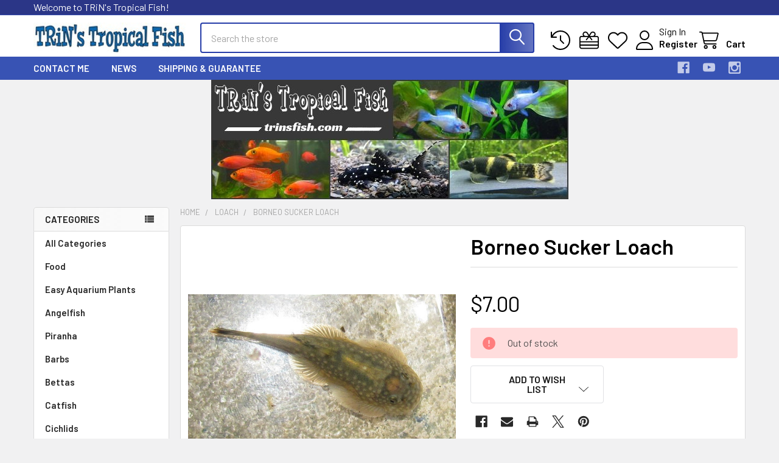

--- FILE ---
content_type: text/html; charset=UTF-8
request_url: https://trinsfish.com/borneo-sucker-loach/
body_size: 21671
content:

        <!DOCTYPE html>
<html class="no-js" lang="en">
        <head>
        <title>Borneo Sucker Loach - TRiN&#x27;s Tropical Fish</title>
        <link rel="dns-prefetch preconnect" href="https://cdn11.bigcommerce.com/s-qqoyf9q9" crossorigin><link rel="dns-prefetch preconnect" href="https://fonts.googleapis.com/" crossorigin><link rel="dns-prefetch preconnect" href="https://fonts.gstatic.com/" crossorigin>
        <meta property="product:price:amount" content="7" /><meta property="product:price:currency" content="USD" /><meta property="og:url" content="https://trinsfish.com/borneo-sucker-loach/" /><meta property="og:site_name" content="TRiN's Tropical Fish" /><meta name="keywords" content="Live aquarium fish for sale, piranha, kuhli loaches, guppies, for sale"><link rel='canonical' href='https://trinsfish.com/borneo-sucker-loach/' /><meta name='platform' content='bigcommerce.stencil' /><meta property="og:type" content="product" />
<meta property="og:title" content="Borneo Sucker Loach" />
<meta property="og:description" content="Live freshwater aquarium fish, plants, crabs, snails, and shrimp for sale. High quality at a low price, TRiN&#039;s Tropical Fish" />
<meta property="og:image" content="https://cdn11.bigcommerce.com/s-qqoyf9q9/products/1367/images/2974/KGrHqZpQE9eDpFHIBPlvb1Iw60_57__06409.1503064123.500.659.JPG?c=3" />
<meta property="og:availability" content="oos" />
<meta property="pinterest:richpins" content="enabled" />
        
         

        <link href="https://cdn11.bigcommerce.com/s-qqoyf9q9/product_images/lol.jpg" rel="shortcut icon">
        <meta name="viewport" content="width=device-width, initial-scale=1">

        <script nonce="">
            document.documentElement.className = document.documentElement.className.replace('no-js', 'js');
        </script>

        <script nonce="">
    function browserSupportsAllFeatures() {
        return window.Promise
            && window.fetch
            && window.URL
            && window.URLSearchParams
            && window.WeakMap
            // object-fit support
            && ('objectFit' in document.documentElement.style);
    }

    function loadScript(src) {
        var js = document.createElement('script');
        js.src = src;
        js.nonce = '';
        js.onerror = function () {
            console.error('Failed to load polyfill script ' + src);
        };
        document.head.appendChild(js);
    }

    if (!browserSupportsAllFeatures()) {
        loadScript('https://cdn11.bigcommerce.com/s-qqoyf9q9/stencil/6614f220-bd0d-013e-5a68-1ef4e2705301/e/b3e02f90-75d6-013a-74d6-0667923b5829/dist/theme-bundle.polyfills.js');
    }
</script>
        <script nonce="">window.consentManagerTranslations = `{"locale":"en","locales":{"consent_manager.data_collection_warning":"en","consent_manager.accept_all_cookies":"en","consent_manager.gdpr_settings":"en","consent_manager.data_collection_preferences":"en","consent_manager.manage_data_collection_preferences":"en","consent_manager.use_data_by_cookies":"en","consent_manager.data_categories_table":"en","consent_manager.allow":"en","consent_manager.accept":"en","consent_manager.deny":"en","consent_manager.dismiss":"en","consent_manager.reject_all":"en","consent_manager.category":"en","consent_manager.purpose":"en","consent_manager.functional_category":"en","consent_manager.functional_purpose":"en","consent_manager.analytics_category":"en","consent_manager.analytics_purpose":"en","consent_manager.targeting_category":"en","consent_manager.advertising_category":"en","consent_manager.advertising_purpose":"en","consent_manager.essential_category":"en","consent_manager.esential_purpose":"en","consent_manager.yes":"en","consent_manager.no":"en","consent_manager.not_available":"en","consent_manager.cancel":"en","consent_manager.save":"en","consent_manager.back_to_preferences":"en","consent_manager.close_without_changes":"en","consent_manager.unsaved_changes":"en","consent_manager.by_using":"en","consent_manager.agree_on_data_collection":"en","consent_manager.change_preferences":"en","consent_manager.cancel_dialog_title":"en","consent_manager.privacy_policy":"en","consent_manager.allow_category_tracking":"en","consent_manager.disallow_category_tracking":"en"},"translations":{"consent_manager.data_collection_warning":"We use cookies (and other similar technologies) to collect data to improve your shopping experience.","consent_manager.accept_all_cookies":"Accept All Cookies","consent_manager.gdpr_settings":"Settings","consent_manager.data_collection_preferences":"Website Data Collection Preferences","consent_manager.manage_data_collection_preferences":"Manage Website Data Collection Preferences","consent_manager.use_data_by_cookies":" uses data collected by cookies and JavaScript libraries to improve your shopping experience.","consent_manager.data_categories_table":"The table below outlines how we use this data by category. To opt out of a category of data collection, select 'No' and save your preferences.","consent_manager.allow":"Allow","consent_manager.accept":"Accept","consent_manager.deny":"Deny","consent_manager.dismiss":"Dismiss","consent_manager.reject_all":"Reject all","consent_manager.category":"Category","consent_manager.purpose":"Purpose","consent_manager.functional_category":"Functional","consent_manager.functional_purpose":"Enables enhanced functionality, such as videos and live chat. If you do not allow these, then some or all of these functions may not work properly.","consent_manager.analytics_category":"Analytics","consent_manager.analytics_purpose":"Provide statistical information on site usage, e.g., web analytics so we can improve this website over time.","consent_manager.targeting_category":"Targeting","consent_manager.advertising_category":"Advertising","consent_manager.advertising_purpose":"Used to create profiles or personalize content to enhance your shopping experience.","consent_manager.essential_category":"Essential","consent_manager.esential_purpose":"Essential for the site and any requested services to work, but do not perform any additional or secondary function.","consent_manager.yes":"Yes","consent_manager.no":"No","consent_manager.not_available":"N/A","consent_manager.cancel":"Cancel","consent_manager.save":"Save","consent_manager.back_to_preferences":"Back to Preferences","consent_manager.close_without_changes":"You have unsaved changes to your data collection preferences. Are you sure you want to close without saving?","consent_manager.unsaved_changes":"You have unsaved changes","consent_manager.by_using":"By using our website, you're agreeing to our","consent_manager.agree_on_data_collection":"By using our website, you're agreeing to the collection of data as described in our ","consent_manager.change_preferences":"You can change your preferences at any time","consent_manager.cancel_dialog_title":"Are you sure you want to cancel?","consent_manager.privacy_policy":"Privacy Policy","consent_manager.allow_category_tracking":"Allow [CATEGORY_NAME] tracking","consent_manager.disallow_category_tracking":"Disallow [CATEGORY_NAME] tracking"}}`;</script>

        <script nonce="">
            window.lazySizesConfig = window.lazySizesConfig || {};
            window.lazySizesConfig.loadMode = 1;
        </script>
        <script async src="https://cdn11.bigcommerce.com/s-qqoyf9q9/stencil/6614f220-bd0d-013e-5a68-1ef4e2705301/e/b3e02f90-75d6-013a-74d6-0667923b5829/dist/theme-bundle.head_async.js" nonce=""></script>

            <link href="https://fonts.googleapis.com/css?family=Barlow:600,400&display=block" rel="stylesheet">
            <script async src="https://cdn11.bigcommerce.com/s-qqoyf9q9/stencil/6614f220-bd0d-013e-5a68-1ef4e2705301/e/b3e02f90-75d6-013a-74d6-0667923b5829/dist/theme-bundle.font.js" nonce=""></script>
            <link data-stencil-stylesheet href="https://cdn11.bigcommerce.com/s-qqoyf9q9/stencil/6614f220-bd0d-013e-5a68-1ef4e2705301/e/b3e02f90-75d6-013a-74d6-0667923b5829/css/theme-6928f980-d924-013e-67aa-46fdd62796eb.css" rel="stylesheet">
            <!-- Start Tracking Code for analytics_googleanalytics -->

<script>
  (function(i,s,o,g,r,a,m){i['GoogleAnalyticsObject']=r;i[r]=i[r]||function(){
  (i[r].q=i[r].q||[]).push(arguments)},i[r].l=1*new Date();a=s.createElement(o),
  m=s.getElementsByTagName(o)[0];a.async=1;a.src=g;m.parentNode.insertBefore(a,m)
  })(window,document,'script','//www.google-analytics.com/analytics.js','ga');

  ga('create', 'UA-61247849-1', 'auto');
  ga('send', 'pageview');

</script>

<!-- End Tracking Code for analytics_googleanalytics -->


<script type="text/javascript" src="https://checkout-sdk.bigcommerce.com/v1/loader.js" defer ></script>
<script src="https://www.google.com/recaptcha/api.js" async defer></script>
<script type="text/javascript">
var BCData = {"product_attributes":{"sku":null,"upc":null,"mpn":null,"gtin":null,"weight":null,"base":true,"image":null,"price":{"without_tax":{"formatted":"$7.00","value":7,"currency":"USD"},"tax_label":"Tax"},"out_of_stock_behavior":"hide_option","out_of_stock_message":"Out of stock","available_modifier_values":[],"in_stock_attributes":[],"stock":0,"instock":false,"stock_message":"Out of stock","purchasable":true,"purchasing_message":"The selected product combination is currently unavailable.","call_for_price_message":null}};
</script>

<script nonce="">
(function () {
    var xmlHttp = new XMLHttpRequest();

    xmlHttp.open('POST', 'https://bes.gcp.data.bigcommerce.com/nobot');
    xmlHttp.setRequestHeader('Content-Type', 'application/json');
    xmlHttp.send('{"store_id":"839841","timezone_offset":"-5.0","timestamp":"2026-01-25T13:02:43.06015500Z","visit_id":"c7ece778-7026-4a8d-b013-9c43690bf125","channel_id":1}');
})();
</script>

        

        <!-- snippet location htmlhead -->

                    <link href="https://cdn11.bigcommerce.com/s-qqoyf9q9/images/stencil/608x608/products/1367/2974/KGrHqZpQE9eDpFHIBPlvb1Iw60_57__06409.1503064123.JPG?c=3" rel="preload" as="image">

    </head>
    <body class="csscolumns papaSupermarket-layout--left-sidebar
        papaSupermarket-style--modern
        papaSupermarket-pageType--product
        papaSupermarket-page--pages-product
        emthemesModez-productUniform
        
        papaSupermarket--showAllCategoriesMenu
        
        
        
        
        
        
        " id="topOfPage">


        <!-- snippet location header -->
        <svg data-src="https://cdn11.bigcommerce.com/s-qqoyf9q9/stencil/6614f220-bd0d-013e-5a68-1ef4e2705301/e/b3e02f90-75d6-013a-74d6-0667923b5829/img/icon-sprite.svg" class="icons-svg-sprite"></svg>

        <header class="header" role="banner" >
    <a href="#" class="mobileMenu-toggle" data-mobile-menu-toggle="menu">
        <span class="mobileMenu-toggleIcon">Toggle menu</span>
    </a>

        <div class="emthemesModez-header-topSection">
            <div class="container">
                <nav class="navUser navUser--storeInfo">
    <ul class="navUser-section">
        <li class="navUser-item">
            <span class="navUser-welcome">Welcome to TRiN's Tropical Fish!</span>
        </li>
    </ul>
</nav>

<nav class="navUser">


        
</nav>            </div>
        </div>

    <div class="emthemesModez-header-userSection emthemesModez-header-userSection--logo-left" data-stickymenu>
        <div class="container">
                <div class="header-logo header-logo--left">
                    <a href="https://trinsfish.com/" data-instantload='{"page":"home"}'>
            <div class="header-logo-image-container">
                <img class="header-logo-image" src="https://cdn11.bigcommerce.com/s-qqoyf9q9/images/stencil/200x40/tt_1437133714__26050.original.jpg" srcset="https://cdn11.bigcommerce.com/s-qqoyf9q9/images/stencil/250x50/tt_1437133714__26050.original.jpg 1x, https://cdn11.bigcommerce.com/s-qqoyf9q9/images/stencil/500w/tt_1437133714__26050.original.jpg 2x" alt="TRiN&#x27;s Tropical Fish" title="TRiN&#x27;s Tropical Fish">
            </div>
</a>
                </div>

            <nav class="navUser">
    
    <ul class="navUser-section navUser-section--alt">
        <li class="navUser-item navUser-item--recentlyViewed">
            <a class="navUser-action navUser-action--recentlyViewed" href="#recently-viewed" data-dropdown="recently-viewed-dropdown" data-options="align:right" title="Recently Viewed" style="display:none">
                <i class="icon"><svg><use href="#icon-recent-list" /></svg></i>
                <span class="navUser-item-recentlyViewedLabel"><span class='firstword'>Recently </span>Viewed</span>
            </a>
            <div class="dropdown-menu" id="recently-viewed-dropdown" data-dropdown-content aria-hidden="true"></div>
        </li>

            <li class="navUser-item">
                <a class="navUser-action navUser-action--giftCert" href="/giftcertificates.php" title="Gift Certificates">
                    <i class="icon"><svg><use href="#icon-gift" /></svg></i>
                    <span class="navUser-item-giftCertLabel"><span class='firstword'>Gift </span>Certificates</span>
                </a>
            </li>

            <li class="navUser-item">
                <a class="navUser-action navUser-action--wishlist" href="/wishlist.php" title="Wish Lists">
                    <i class="icon"><svg><use href="#icon-heart" /></svg></i>
                    <span class="navUser-item-wishlistLabel"><span class='firstword'>Wish </span>Lists</span>
                </a>
            </li>
        

            <li class="navUser-item navUser-item--account">
                <i class="icon"><svg><use href="#icon-user" /></svg></i>
                <span class="navUser-actions">
                        <span class="navUser-subtitle">
                            <a class="navUser-action" href="/login.php">
                                <span class="navUser-item-loginLabel">Sign In</span>
                            </a>
                        </span>
                            <a class="navUser-action" href="/login.php?action=create_account">Register</a>
                </span>
            </li>

        <li class="navUser-item navUser-item--cart">
            <a
                class="navUser-action navUser-action--cart"
                data-cart-preview
                data-dropdown="cart-preview-dropdown"
                data-options="align:right"
                href="/cart.php"
                title="Cart">
                <i class="icon"><svg><use href="#icon-cart" /></svg></i>
                <span class="_rows">
                    <span class="countPill cart-quantity"></span>
                    <span class="navUser-item-cartLabel">Cart</span>
                </span>
            </a>

            <div class="dropdown-menu" id="cart-preview-dropdown" data-dropdown-content aria-hidden="true"></div>
        </li>
    </ul>
</nav>

            <div class="emthemesModez-quickSearch" data-prevent-quick-search-close>
    <!-- snippet location forms_search -->
    <form class="form" action="/search.php">
        <fieldset class="form-fieldset">
            <div class="form-field">
                <label class="is-srOnly" for="search_query">Search</label>
                <div class="form-prefixPostfix wrap">
                    <input class="form-input" data-search-quick name="search_query" id="search_query" data-error-message="Search field cannot be empty." placeholder="Search the store" autocomplete="off">
                    <input type="submit" class="button button--primary form-prefixPostfix-button--postfix" value="Search" />
                </div>
            </div>
        </fieldset>
    </form>
</div>        </div>
    </div>

    <div class="navPages-container navPages-container--bg" id="menu" data-menu>
        <div class="container">
            <nav class="navPages">

        <div class="emthemesModez-navPages-verticalCategories-container">
            <a class="navPages-action has-subMenu" role="none">Categories</a>
            <div class="emthemesModez-verticalCategories is-open " id="emthemesModez-verticalCategories" data-emthemesmodez-fix-height="emthemesModez-section1-container">
                <ul class="navPages-list navPages-list--categories">

                            <li class="navPages-item">
                                <a class="navPages-action" href="https://trinsfish.com/all-categories/" data-instantload >All Categories</a>
                            </li>
                            <li class="navPages-item">
                                <a class="navPages-action" href="https://trinsfish.com/food/" data-instantload >Food</a>
                            </li>
                            <li class="navPages-item">
                                <a class="navPages-action" href="https://trinsfish.com/plants/" data-instantload >Easy Aquarium Plants</a>
                            </li>
                            <li class="navPages-item">
                                <a class="navPages-action" href="https://trinsfish.com/angelfish/" data-instantload >Angelfish</a>
                            </li>
                            <li class="navPages-item">
                                <a class="navPages-action" href="https://trinsfish.com/piranha/" data-instantload >Piranha</a>
                            </li>
                            <li class="navPages-item">
                                <a class="navPages-action" href="https://trinsfish.com/barbs/" data-instantload >Barbs</a>
                            </li>
                            <li class="navPages-item">
                                <a class="navPages-action" href="https://trinsfish.com/bettas/" data-instantload >Bettas</a>
                            </li>
                            <li class="navPages-item">
                                <a class="navPages-action" href="https://trinsfish.com/catfish/" data-instantload >Catfish</a>
                            </li>
                            <li class="navPages-item">
                                <a class="navPages-action" href="https://trinsfish.com/cichlids/" data-instantload >Cichlids</a>
                            </li>
                            <li class="navPages-item">
                                <a class="navPages-action" href="https://trinsfish.com/gobies/" data-instantload >Gobies</a>
                            </li>
                            <li class="navPages-item">
                                <a class="navPages-action" href="https://trinsfish.com/gouramis/" data-instantload >Gouramis</a>
                            </li>
                            <li class="navPages-item">
                                <a class="navPages-action" href="https://trinsfish.com/livebearers/" data-instantload >Livebearers</a>
                            </li>
                            <li class="navPages-item">
                                <a class="navPages-action" href="https://trinsfish.com/loach/" data-instantload >Loach</a>
                            </li>
                            <li class="navPages-item">
                                <a class="navPages-action" href="https://trinsfish.com/others/" data-instantload >Others</a>
                            </li>
                            <li class="navPages-item">
                                <a class="navPages-action" href="https://trinsfish.com/plecos/" data-instantload >Plecos</a>
                            </li>
                            <li class="navPages-item">
                                <a class="navPages-action" href="https://trinsfish.com/rasboras/" data-instantload >Rasboras</a>
                            </li>
                            <li class="navPages-item">
                                <a class="navPages-action" href="https://trinsfish.com/sharks/" data-instantload >Sharks</a>
                            </li>
                            <li class="navPages-item">
                                <a class="navPages-action" href="https://trinsfish.com/shrimp/" data-instantload >Shrimp</a>
                            </li>
                            <li class="navPages-item">
                                <a class="navPages-action" href="https://trinsfish.com/snails/" data-instantload >Snails</a>
                            </li>
                            <li class="navPages-item">
                                <a class="navPages-action" href="https://trinsfish.com/tetras/" data-instantload >Tetras</a>
                            </li>
                    
                </ul>
            </div>
        </div>
    
    
        <ul class="navPages-list">
                <li class="navPages-item">
                    <a class="navPages-action" data-instantload href="https://trinsfish.com/contact-me/">Contact Me</a>
                </li>
                <li class="navPages-item">
                    <a class="navPages-action" data-instantload href="https://trinsfish.com/news/">News</a>
                </li>
                <li class="navPages-item">
                    <a class="navPages-action" data-instantload href="https://trinsfish.com/shipping-guarantee/">Shipping &amp; Guarantee</a>
                </li>
        </ul>
    <ul class="navPages-list navPages-list--user ">
            <li class="navPages-item">
                <a class="navPages-action" href="/giftcertificates.php">Gift Certificates</a>
            </li>
            <li class="navPages-item">
                <a class="navPages-action" href="/login.php">Sign In</a>
                    <a class="navPages-action" href="/login.php?action=create_account">Register</a>
            </li>

    </ul>

    <div class="navPages-socials">
            <ul class="socialLinks socialLinks--dark">
                <li class="socialLinks-item">
                    <a class="icon icon--facebook"
                    href="https://www.facebook.com/trinsfish"
                    target="_blank"
                    rel="noopener"
                    title="Facebook"
                    >
                        <span class="aria-description--hidden">Facebook</span>
                        <svg>
                            <use href="#icon-facebook"/>
                        </svg>
                    </a>
                </li>
                <li class="socialLinks-item">
                    <a class="icon icon--youtube"
                    href="http://www.youtube.com/user/TRiNsPets/"
                    target="_blank"
                    rel="noopener"
                    title="Youtube"
                    >
                        <span class="aria-description--hidden">Youtube</span>
                        <svg>
                            <use href="#icon-youtube"/>
                        </svg>
                    </a>
                </li>
                <li class="socialLinks-item">
                    <a class="icon icon--instagram"
                    href="https://www.instagram.com/trinsfish/"
                    target="_blank"
                    rel="noopener"
                    title="Instagram"
                    >
                        <span class="aria-description--hidden">Instagram</span>
                        <svg>
                            <use href="#icon-instagram"/>
                        </svg>
                    </a>
                </li>
    </ul>
    </div>
</nav>
        </div>
    </div>

    <div data-content-region="header_navigation_bottom--global"><div data-layout-id="0bdcbcd0-f14b-43ce-b369-375e37b174e6">       <div data-sub-layout-container="137aa6f9-15df-4a80-a8d7-e7e8f9125378" data-layout-name="Layout">
    <style data-container-styling="137aa6f9-15df-4a80-a8d7-e7e8f9125378">
        [data-sub-layout-container="137aa6f9-15df-4a80-a8d7-e7e8f9125378"] {
            box-sizing: border-box;
            display: flex;
            flex-wrap: wrap;
            z-index: 0;
            position: relative;
            height: ;
            padding-top: 0px;
            padding-right: 0px;
            padding-bottom: 0px;
            padding-left: 0px;
            margin-top: 0px;
            margin-right: 0px;
            margin-bottom: 0px;
            margin-left: 0px;
            border-width: 0px;
            border-style: solid;
            border-color: #333333;
        }

        [data-sub-layout-container="137aa6f9-15df-4a80-a8d7-e7e8f9125378"]:after {
            display: block;
            position: absolute;
            top: 0;
            left: 0;
            bottom: 0;
            right: 0;
            background-size: cover;
            z-index: auto;
        }
    </style>

    <div data-sub-layout="a4087994-07d8-490f-ba7a-db7ef7542410">
        <style data-column-styling="a4087994-07d8-490f-ba7a-db7ef7542410">
            [data-sub-layout="a4087994-07d8-490f-ba7a-db7ef7542410"] {
                display: flex;
                flex-direction: column;
                box-sizing: border-box;
                flex-basis: 100%;
                max-width: 100%;
                z-index: 0;
                position: relative;
                height: ;
                padding-top: 0px;
                padding-right: 10.5px;
                padding-bottom: 0px;
                padding-left: 10.5px;
                margin-top: 0px;
                margin-right: 0px;
                margin-bottom: 0px;
                margin-left: 0px;
                border-width: 0px;
                border-style: solid;
                border-color: #333333;
                justify-content: center;
            }
            [data-sub-layout="a4087994-07d8-490f-ba7a-db7ef7542410"]:after {
                display: block;
                position: absolute;
                top: 0;
                left: 0;
                bottom: 0;
                right: 0;
                background-size: cover;
                z-index: auto;
            }
            @media only screen and (max-width: 700px) {
                [data-sub-layout="a4087994-07d8-490f-ba7a-db7ef7542410"] {
                    flex-basis: 100%;
                    max-width: 100%;
                }
            }
        </style>
    </div>
</div>

</div></div>
</header>

<div class="emthemesModez-quickSearch emthemesModez-quickSearch--mobileOnly" data-prevent-quick-search-close>
    <!-- snippet location forms_search -->
    <form class="form" action="/search.php">
        <fieldset class="form-fieldset">
            <div class="form-field">
                <label class="is-srOnly" for="search_query_mobile">Search</label>
                <div class="form-prefixPostfix wrap">
                    <input class="form-input" data-search-quick name="search_query" id="search_query_mobile" data-error-message="Search field cannot be empty." placeholder="Search the store" autocomplete="off">
                    <input type="submit" class="button button--primary form-prefixPostfix-button--postfix" value="Search" />
                </div>
            </div>
        </fieldset>
    </form>
</div>
<div class="dropdown dropdown--quickSearch" id="quickSearch" aria-hidden="true" tabindex="-1" data-prevent-quick-search-close>
    <div class="container">
        <section class="quickSearchResults" data-bind="html: results"></section>
    </div>
</div>
<div class="emthemesModez-overlay"></div>

<div data-content-region="header_bottom--global"><div data-layout-id="81878e58-20e7-4aa6-b6cc-e11997059b95">       <div data-sub-layout-container="04f926ab-3067-4ee9-9201-f113c93e3b10" data-layout-name="Layout">
    <style data-container-styling="04f926ab-3067-4ee9-9201-f113c93e3b10">
        [data-sub-layout-container="04f926ab-3067-4ee9-9201-f113c93e3b10"] {
            box-sizing: border-box;
            display: flex;
            flex-wrap: wrap;
            z-index: 0;
            position: relative;
            height: ;
            padding-top: 0px;
            padding-right: 0px;
            padding-bottom: 0px;
            padding-left: 0px;
            margin-top: 0px;
            margin-right: 0px;
            margin-bottom: 0px;
            margin-left: 0px;
            border-width: 0px;
            border-style: solid;
            border-color: #333333;
        }

        [data-sub-layout-container="04f926ab-3067-4ee9-9201-f113c93e3b10"]:after {
            display: block;
            position: absolute;
            top: 0;
            left: 0;
            bottom: 0;
            right: 0;
            background-size: cover;
            z-index: auto;
        }
    </style>

    <div data-sub-layout="c2fb0758-bc0a-4e69-80f3-34a8587f3669">
        <style data-column-styling="c2fb0758-bc0a-4e69-80f3-34a8587f3669">
            [data-sub-layout="c2fb0758-bc0a-4e69-80f3-34a8587f3669"] {
                display: flex;
                flex-direction: column;
                box-sizing: border-box;
                flex-basis: 100%;
                max-width: 100%;
                z-index: 0;
                position: relative;
                height: ;
                padding-top: 0px;
                padding-right: 10.5px;
                padding-bottom: 0px;
                padding-left: 10.5px;
                margin-top: 0px;
                margin-right: 0px;
                margin-bottom: 0px;
                margin-left: 0px;
                border-width: 0px;
                border-style: solid;
                border-color: #333333;
                justify-content: center;
            }
            [data-sub-layout="c2fb0758-bc0a-4e69-80f3-34a8587f3669"]:after {
                display: block;
                position: absolute;
                top: 0;
                left: 0;
                bottom: 0;
                right: 0;
                background-size: cover;
                z-index: auto;
            }
            @media only screen and (max-width: 700px) {
                [data-sub-layout="c2fb0758-bc0a-4e69-80f3-34a8587f3669"] {
                    flex-basis: 100%;
                    max-width: 100%;
                }
            }
        </style>
    </div>
</div>

       <div data-sub-layout-container="743abf32-5588-4377-961f-9f7178d33979" data-layout-name="Layout">
    <style data-container-styling="743abf32-5588-4377-961f-9f7178d33979">
        [data-sub-layout-container="743abf32-5588-4377-961f-9f7178d33979"] {
            box-sizing: border-box;
            display: flex;
            flex-wrap: wrap;
            z-index: 0;
            position: relative;
            height: ;
            padding-top: 0px;
            padding-right: 0px;
            padding-bottom: 0px;
            padding-left: 0px;
            margin-top: 0px;
            margin-right: 0px;
            margin-bottom: 0px;
            margin-left: 0px;
            border-width: 0px;
            border-style: solid;
            border-color: #333333;
        }

        [data-sub-layout-container="743abf32-5588-4377-961f-9f7178d33979"]:after {
            display: block;
            position: absolute;
            top: 0;
            left: 0;
            bottom: 0;
            right: 0;
            background-size: cover;
            z-index: auto;
        }
    </style>

    <div data-sub-layout="ea331f8b-5935-443d-ac7a-cc1448e91739">
        <style data-column-styling="ea331f8b-5935-443d-ac7a-cc1448e91739">
            [data-sub-layout="ea331f8b-5935-443d-ac7a-cc1448e91739"] {
                display: flex;
                flex-direction: column;
                box-sizing: border-box;
                flex-basis: 100%;
                max-width: 100%;
                z-index: 0;
                position: relative;
                height: ;
                padding-top: 0px;
                padding-right: 10.5px;
                padding-bottom: 0px;
                padding-left: 10.5px;
                margin-top: 0px;
                margin-right: 0px;
                margin-bottom: 0px;
                margin-left: 0px;
                border-width: 0px;
                border-style: solid;
                border-color: #333333;
                justify-content: center;
            }
            [data-sub-layout="ea331f8b-5935-443d-ac7a-cc1448e91739"]:after {
                display: block;
                position: absolute;
                top: 0;
                left: 0;
                bottom: 0;
                right: 0;
                background-size: cover;
                z-index: auto;
            }
            @media only screen and (max-width: 700px) {
                [data-sub-layout="ea331f8b-5935-443d-ac7a-cc1448e91739"] {
                    flex-basis: 100%;
                    max-width: 100%;
                }
            }
        </style>
    </div>
</div>

       <div data-sub-layout-container="de2e4c0a-8f53-460b-a15c-3655e18e7205" data-layout-name="Layout">
    <style data-container-styling="de2e4c0a-8f53-460b-a15c-3655e18e7205">
        [data-sub-layout-container="de2e4c0a-8f53-460b-a15c-3655e18e7205"] {
            box-sizing: border-box;
            display: flex;
            flex-wrap: wrap;
            z-index: 0;
            position: relative;
            height: ;
            padding-top: 0px;
            padding-right: 0px;
            padding-bottom: 0px;
            padding-left: 0px;
            margin-top: 0px;
            margin-right: 0px;
            margin-bottom: 0px;
            margin-left: 0px;
            border-width: 0px;
            border-style: solid;
            border-color: #333333;
        }

        [data-sub-layout-container="de2e4c0a-8f53-460b-a15c-3655e18e7205"]:after {
            display: block;
            position: absolute;
            top: 0;
            left: 0;
            bottom: 0;
            right: 0;
            background-size: cover;
            z-index: auto;
        }
    </style>

    <div data-sub-layout="ee6e1776-3eb1-4c83-ba9a-940054a1a890">
        <style data-column-styling="ee6e1776-3eb1-4c83-ba9a-940054a1a890">
            [data-sub-layout="ee6e1776-3eb1-4c83-ba9a-940054a1a890"] {
                display: flex;
                flex-direction: column;
                box-sizing: border-box;
                flex-basis: 100%;
                max-width: 100%;
                z-index: 0;
                position: relative;
                height: ;
                padding-top: 0px;
                padding-right: 10.5px;
                padding-bottom: 0px;
                padding-left: 10.5px;
                margin-top: 0px;
                margin-right: 0px;
                margin-bottom: 0px;
                margin-left: 0px;
                border-width: 0px;
                border-style: solid;
                border-color: #333333;
                justify-content: center;
            }
            [data-sub-layout="ee6e1776-3eb1-4c83-ba9a-940054a1a890"]:after {
                display: block;
                position: absolute;
                top: 0;
                left: 0;
                bottom: 0;
                right: 0;
                background-size: cover;
                z-index: auto;
            }
            @media only screen and (max-width: 700px) {
                [data-sub-layout="ee6e1776-3eb1-4c83-ba9a-940054a1a890"] {
                    flex-basis: 100%;
                    max-width: 100%;
                }
            }
        </style>
        <div data-widget-id="a3234af5-8b70-4560-9647-230c7be000e3" data-placement-id="22c5cc91-f619-4b99-a2a2-41832f3cd3a1" data-placement-status="ACTIVE"><style>
    #sd-image-a3234af5-8b70-4560-9647-230c7be000e3 {
        display: flex;
        align-items: center;
        background: url('https://cdn11.bigcommerce.com/s-qqoyf9q9/images/stencil/original/image-manager/trinbanner6.jpg?t=1501887766') no-repeat;
        opacity: calc(100 / 100);


            background-size: contain;

            height: auto;

        background-position:
                center
                center
;


        padding-top: 0px;
        padding-right: 0px;
        padding-bottom: 0px;
        padding-left: 0px;

        margin-top: 0px;
        margin-right: 0px;
        margin-bottom: 0px;
        margin-left: 0px;
    }

    #sd-image-a3234af5-8b70-4560-9647-230c7be000e3 * {
        margin: 0px;
    }

    #sd-image-a3234af5-8b70-4560-9647-230c7be000e3 img {
        width: auto;
        opacity: 0;

            height: auto;
    }

    @media only screen and (max-width: 700px) {
        #sd-image-a3234af5-8b70-4560-9647-230c7be000e3 {
        }
    }
</style>

<div>
    
    <div id="sd-image-a3234af5-8b70-4560-9647-230c7be000e3" data-edit-mode="">
        <img src="https://cdn11.bigcommerce.com/s-qqoyf9q9/images/stencil/original/image-manager/trinbanner6.jpg?t=1501887766" alt="">
    </div>
    
</div>


</div>
    </div>
</div>

       <div data-sub-layout-container="e491714f-c0c5-4a56-9093-f434f9aeecf7" data-layout-name="Layout">
    <style data-container-styling="e491714f-c0c5-4a56-9093-f434f9aeecf7">
        [data-sub-layout-container="e491714f-c0c5-4a56-9093-f434f9aeecf7"] {
            box-sizing: border-box;
            display: flex;
            flex-wrap: wrap;
            z-index: 0;
            position: relative;
            height: ;
            padding-top: 0px;
            padding-right: 0px;
            padding-bottom: 0px;
            padding-left: 0px;
            margin-top: 0px;
            margin-right: 0px;
            margin-bottom: 0px;
            margin-left: 0px;
            border-width: 0px;
            border-style: solid;
            border-color: #333333;
        }

        [data-sub-layout-container="e491714f-c0c5-4a56-9093-f434f9aeecf7"]:after {
            display: block;
            position: absolute;
            top: 0;
            left: 0;
            bottom: 0;
            right: 0;
            background-size: cover;
            z-index: auto;
        }
    </style>

    <div data-sub-layout="586d227e-a07c-46d4-9f2c-a0c2c494f70d">
        <style data-column-styling="586d227e-a07c-46d4-9f2c-a0c2c494f70d">
            [data-sub-layout="586d227e-a07c-46d4-9f2c-a0c2c494f70d"] {
                display: flex;
                flex-direction: column;
                box-sizing: border-box;
                flex-basis: 100%;
                max-width: 100%;
                z-index: 0;
                position: relative;
                height: ;
                padding-top: 0px;
                padding-right: 10.5px;
                padding-bottom: 0px;
                padding-left: 10.5px;
                margin-top: 0px;
                margin-right: 0px;
                margin-bottom: 0px;
                margin-left: 0px;
                border-width: 0px;
                border-style: solid;
                border-color: #333333;
                justify-content: center;
            }
            [data-sub-layout="586d227e-a07c-46d4-9f2c-a0c2c494f70d"]:after {
                display: block;
                position: absolute;
                top: 0;
                left: 0;
                bottom: 0;
                right: 0;
                background-size: cover;
                z-index: auto;
            }
            @media only screen and (max-width: 700px) {
                [data-sub-layout="586d227e-a07c-46d4-9f2c-a0c2c494f70d"] {
                    flex-basis: 100%;
                    max-width: 100%;
                }
            }
        </style>
    </div>
</div>

</div></div>
<div data-content-region="header_bottom"></div>

        <div class="body" data-currency-code="USD">
     
    <div class="container">
        
        <div class="page">
            <div class="page-sidebar">
                <nav class="navList navList--aside">
    <h2 class="is-srOnly">Sidebar</h2>
    <div data-content-region="home_sidebar_top--global"></div>
    <div data-content-region="home_sidebar_top"></div>

    <div class="sidebarBlock sidebarBlock--verticalCategories sidebarBlock--verticalAllCategories">
    <div class="emthemesModez-navPages-verticalCategories-container">
        <a class="navPages-action has-subMenu" role="none">Categories</a>
        <div class="emthemesModez-verticalCategories emthemesModez-verticalCategories--open" id="emthemesModez-verticalCategories-sidebar">
            <ul class="navPages-list navPages-list--categories">
                        <li class="navPages-item">
                            <a class="navPages-action" href="https://trinsfish.com/all-categories/" data-instantload >All Categories</a>
                        </li>
                        <li class="navPages-item">
                            <a class="navPages-action" href="https://trinsfish.com/food/" data-instantload >Food</a>
                        </li>
                        <li class="navPages-item">
                            <a class="navPages-action" href="https://trinsfish.com/plants/" data-instantload >Easy Aquarium Plants</a>
                        </li>
                        <li class="navPages-item">
                            <a class="navPages-action" href="https://trinsfish.com/angelfish/" data-instantload >Angelfish</a>
                        </li>
                        <li class="navPages-item">
                            <a class="navPages-action" href="https://trinsfish.com/piranha/" data-instantload >Piranha</a>
                        </li>
                        <li class="navPages-item">
                            <a class="navPages-action" href="https://trinsfish.com/barbs/" data-instantload >Barbs</a>
                        </li>
                        <li class="navPages-item">
                            <a class="navPages-action" href="https://trinsfish.com/bettas/" data-instantload >Bettas</a>
                        </li>
                        <li class="navPages-item">
                            <a class="navPages-action" href="https://trinsfish.com/catfish/" data-instantload >Catfish</a>
                        </li>
                        <li class="navPages-item">
                            <a class="navPages-action" href="https://trinsfish.com/cichlids/" data-instantload >Cichlids</a>
                        </li>
                        <li class="navPages-item">
                            <a class="navPages-action" href="https://trinsfish.com/gobies/" data-instantload >Gobies</a>
                        </li>
                        <li class="navPages-item">
                            <a class="navPages-action" href="https://trinsfish.com/gouramis/" data-instantload >Gouramis</a>
                        </li>
                        <li class="navPages-item">
                            <a class="navPages-action" href="https://trinsfish.com/livebearers/" data-instantload >Livebearers</a>
                        </li>
                        <li class="navPages-item">
                            <a class="navPages-action" href="https://trinsfish.com/loach/" data-instantload >Loach</a>
                        </li>
                        <li class="navPages-item">
                            <a class="navPages-action" href="https://trinsfish.com/others/" data-instantload >Others</a>
                        </li>
                        <li class="navPages-item">
                            <a class="navPages-action" href="https://trinsfish.com/plecos/" data-instantload >Plecos</a>
                        </li>
                        <li class="navPages-item">
                            <a class="navPages-action" href="https://trinsfish.com/rasboras/" data-instantload >Rasboras</a>
                        </li>
                        <li class="navPages-item">
                            <a class="navPages-action" href="https://trinsfish.com/sharks/" data-instantload >Sharks</a>
                        </li>
                        <li class="navPages-item">
                            <a class="navPages-action" href="https://trinsfish.com/shrimp/" data-instantload >Shrimp</a>
                        </li>
                        <li class="navPages-item">
                            <a class="navPages-action" href="https://trinsfish.com/snails/" data-instantload >Snails</a>
                        </li>
                        <li class="navPages-item">
                            <a class="navPages-action" href="https://trinsfish.com/tetras/" data-instantload >Tetras</a>
                        </li>
                            </ul>
        </div>
    </div>
</div>
    

    <div data-content-region="home_sidebar_below_menu--global"><div data-layout-id="aa0387ce-a9b4-41b0-9384-e6812f8c733b">       <div data-sub-layout-container="ae027da1-554f-438e-a38a-490ea35f4910" data-layout-name="Layout">
    <style data-container-styling="ae027da1-554f-438e-a38a-490ea35f4910">
        [data-sub-layout-container="ae027da1-554f-438e-a38a-490ea35f4910"] {
            box-sizing: border-box;
            display: flex;
            flex-wrap: wrap;
            z-index: 0;
            position: relative;
            height: ;
            padding-top: 0px;
            padding-right: 0px;
            padding-bottom: 0px;
            padding-left: 0px;
            margin-top: 0px;
            margin-right: 0px;
            margin-bottom: 0px;
            margin-left: 0px;
            border-width: 0px;
            border-style: solid;
            border-color: #333333;
        }

        [data-sub-layout-container="ae027da1-554f-438e-a38a-490ea35f4910"]:after {
            display: block;
            position: absolute;
            top: 0;
            left: 0;
            bottom: 0;
            right: 0;
            background-size: cover;
            z-index: auto;
        }
    </style>

    <div data-sub-layout="c7d44c27-f966-4d79-8820-d58fa2960414">
        <style data-column-styling="c7d44c27-f966-4d79-8820-d58fa2960414">
            [data-sub-layout="c7d44c27-f966-4d79-8820-d58fa2960414"] {
                display: flex;
                flex-direction: column;
                box-sizing: border-box;
                flex-basis: 100%;
                max-width: 100%;
                z-index: 0;
                position: relative;
                height: ;
                padding-top: 0px;
                padding-right: 10.5px;
                padding-bottom: 0px;
                padding-left: 10.5px;
                margin-top: 0px;
                margin-right: 0px;
                margin-bottom: 0px;
                margin-left: 0px;
                border-width: 0px;
                border-style: solid;
                border-color: #333333;
                justify-content: center;
            }
            [data-sub-layout="c7d44c27-f966-4d79-8820-d58fa2960414"]:after {
                display: block;
                position: absolute;
                top: 0;
                left: 0;
                bottom: 0;
                right: 0;
                background-size: cover;
                z-index: auto;
            }
            @media only screen and (max-width: 700px) {
                [data-sub-layout="c7d44c27-f966-4d79-8820-d58fa2960414"] {
                    flex-basis: 100%;
                    max-width: 100%;
                }
            }
        </style>
    </div>
</div>

</div></div>
    <div data-content-region="home_sidebar_below_menu"></div>


    <div data-content-region="home_sidebar_below_brands--global"></div>
    <div data-content-region="home_sidebar_below_brands"></div>

    <div data-emthemesmodez-remote-banner="emthemesModezBannersBlockSidebar01"></div>

    
        <div class="sidebarBlock sidebarBlock--blog">
    <h3 class="sidebarBlock-heading" data-collapsible="#sidebar-blog-navList" data-collapsible-disabled-breakpoint="medium" aria-expanded="false">Recent Posts</h3>
    <ul class="navList">
        <li class="navList-item">
            <article class="blog  ">
    <div class="blog-post-figure">
            <figure class="blog-thumbnail">
                <a data-instantload href="https://trinsfish.com/news/dwarf-frogs-back-in-stock-51625/">
                        <img src="https://cdn11.bigcommerce.com/s-qqoyf9q9/images/stencil/160w/uploaded_images/6f5ecbdd-47dc-5431-965a-63149f017b1a-24692.jpg" alt="Dwarf Frogs Back In Stock 5/16/25" title="Dwarf Frogs Back In Stock 5/16/25" data-sizes="auto"
        srcset="[data-uri]"
    data-srcset="https://cdn11.bigcommerce.com/s-qqoyf9q9/images/stencil/80w/uploaded_images/6f5ecbdd-47dc-5431-965a-63149f017b1a-24692.jpg 80w, https://cdn11.bigcommerce.com/s-qqoyf9q9/images/stencil/160w/uploaded_images/6f5ecbdd-47dc-5431-965a-63149f017b1a-24692.jpg 160w, https://cdn11.bigcommerce.com/s-qqoyf9q9/images/stencil/320w/uploaded_images/6f5ecbdd-47dc-5431-965a-63149f017b1a-24692.jpg 320w, https://cdn11.bigcommerce.com/s-qqoyf9q9/images/stencil/640w/uploaded_images/6f5ecbdd-47dc-5431-965a-63149f017b1a-24692.jpg 640w, https://cdn11.bigcommerce.com/s-qqoyf9q9/images/stencil/960w/uploaded_images/6f5ecbdd-47dc-5431-965a-63149f017b1a-24692.jpg 960w, https://cdn11.bigcommerce.com/s-qqoyf9q9/images/stencil/1280w/uploaded_images/6f5ecbdd-47dc-5431-965a-63149f017b1a-24692.jpg 1280w, https://cdn11.bigcommerce.com/s-qqoyf9q9/images/stencil/1920w/uploaded_images/6f5ecbdd-47dc-5431-965a-63149f017b1a-24692.jpg 1920w, https://cdn11.bigcommerce.com/s-qqoyf9q9/images/stencil/2560w/uploaded_images/6f5ecbdd-47dc-5431-965a-63149f017b1a-24692.jpg 2560w"
    
    class="lazyload"
    
     />                </a>
            </figure>
    </div>

    <div class="blog-post-body">
        <header class="blog-header">
                <h2 class="blog-title">
                    <a data-instantload href="https://trinsfish.com/news/dwarf-frogs-back-in-stock-51625/">Dwarf Frogs Back In Stock 5/16/25</a>
                </h2>
        </header>

        <div class="blog-post">
                    <div class="blog-summary">
                        
                    </div>

                <div class="blog-dateContainer">
                    <div class="blog-date"><span class="blog-date-date">May 16th 2025</span></div>
                </div>
        </div>



    </div>
</article>
        </li>
    </ul>
</div>

        <div data-emthemesmodez-remote-banner="emthemesModezBannersBlockSidebar02"></div>

    <div data-content-region="home_sidebar_bottom"></div>
    <div data-content-region="home_sidebar_bottom--global"></div>
</nav>
            </div>
            <main class="page-content">

    <ul class="breadcrumbs">
            <li class="breadcrumb ">
                <a data-instantload href="https://trinsfish.com/" class="breadcrumb-label">
                    <span>Home</span>
                </a>
            </li>
            <li class="breadcrumb ">
                <a data-instantload href="https://trinsfish.com/loach/" class="breadcrumb-label">
                    <span>Loach</span>
                </a>
            </li>
            <li class="breadcrumb is-active">
                <a data-instantload href="https://trinsfish.com/borneo-sucker-loach/" class="breadcrumb-label">
                    <span>Borneo Sucker Loach</span>
                </a>
            </li>
</ul>

<script type="application/ld+json" nonce="">
{
    "@context": "https://schema.org",
    "@type": "BreadcrumbList",
    "itemListElement":
    [
        {
            "@type": "ListItem",
            "position": 1,
            "item": {
                "@id": "https://trinsfish.com/",
                "name": "Home"
            }
        },
        {
            "@type": "ListItem",
            "position": 2,
            "item": {
                "@id": "https://trinsfish.com/loach/",
                "name": "Loach"
            }
        },
        {
            "@type": "ListItem",
            "position": 3,
            "item": {
                "@id": "https://trinsfish.com/borneo-sucker-loach/",
                "name": "Borneo Sucker Loach"
            }
        }
    ]
}
</script>

    <div class="productView-scope">
        

<div class="productView productView--full"
>

    <div class="productView-detailsWrapper">
        <div data-also-bought-parent-scope class="productView-beforeAlsoBought">
            <section class="productView-details">
                <div class="productView-product">

                    <h1 class="productView-title">Borneo Sucker Loach</h1>

                    <div class="productView-rating">
                    </div>


                    <div data-content-region="product_below_rating--global"></div>
                    <div data-content-region="product_below_rating"></div>

                    
                    <dl class="productView-info">
                        <dt class="productView-info-name productView-info-name--sku sku-label" style="display: none;">SKU:</dt>
                        <dd class="productView-info-value productView-info-value--sku" data-product-sku></dd>
                        <dt class="productView-info-name productView-info-name--upc upc-label" style="display: none;">UPC:</dt>
                        <dd class="productView-info-value productView-info-value--upc" data-product-upc></dd>
                        <dt class="productView-info-name productView-info-name--mpn mpn-label"  style="display: none;">MPN:</dt>
                        <dd class="productView-info-value productView-info-value--mpn" data-product-mpn data-original-mpn=""></dd>

                    </dl>

                        <div class="productView-info-bulkPricing">
                                                    </div>
                </div>
            </section>

            <section class="productView-images productView-images--bottom" data-image-gallery
                    data-sidebar-sticky
            >

                    

                    <ul class="productView-imageCarousel-main" id="productView-imageCarousel-main-1367" data-image-gallery-main>
                                <li class="productView-imageCarousel-main-item slick-current">
                                    <a href="https://cdn11.bigcommerce.com/s-qqoyf9q9/images/stencil/1280x1280/products/1367/2974/KGrHqZpQE9eDpFHIBPlvb1Iw60_57__06409.1503064123.JPG?c=3?imbypass=on"
                                        data-original-zoom="https://cdn11.bigcommerce.com/s-qqoyf9q9/images/stencil/1280x1280/products/1367/2974/KGrHqZpQE9eDpFHIBPlvb1Iw60_57__06409.1503064123.JPG?c=3?imbypass=on"
                                        data-original-img="https://cdn11.bigcommerce.com/s-qqoyf9q9/images/stencil/608x608/products/1367/2974/KGrHqZpQE9eDpFHIBPlvb1Iw60_57__06409.1503064123.JPG?c=3"
                                        data-original-srcset="">
                                            <img src="https://cdn11.bigcommerce.com/s-qqoyf9q9/images/stencil/608x608/products/1367/2974/KGrHqZpQE9eDpFHIBPlvb1Iw60_57__06409.1503064123.JPG?c=3" alt="Borneo Sucker Loach" title="Borneo Sucker Loach" width=608 height=608>
                                    </a>
                                </li>
                    </ul>





            </section>


            <section class="productView-details">
                <div class="productView-options productView-options--1col">

                    <div class="productView-price">
                                    
            <div class="price-section price-section--withoutTax rrp-price--withoutTax" style="display: none;">
                <span class="price-was-label">MSRP:</span>
                <span data-product-rrp-price-without-tax class="price price--rrp"> 
                    
                </span>
            </div>
            <div class="price-section price-section--withoutTax">
                <span class="price-label" >
                    
                </span>
                <span class="price-now-label" style="display: none;">
                    Now:
                </span>
                <span data-product-price-without-tax class="price price--withoutTax price--main">$7.00</span>
            </div>
            <div class="price-section price-section--withoutTax non-sale-price--withoutTax" style="display: none;">
                <span class="price-was-label">Was:</span>
                <span data-product-non-sale-price-without-tax class="price price--non-sale">
                    
                </span>
            </div>
             <div class="price-section price-section--saving" style="display: none;">
                    <span class="price">— You save</span>
                    <span data-product-price-saved class="price price--saving">
                        
                    </span>
                    <span class="price"> </span>
             </div>
                        </div>
                    <div data-content-region="product_below_price--global"></div>
                    <div data-content-region="product_below_price"><div data-layout-id="40ff8424-b420-41bb-919e-80be76c863eb">       <div data-widget-id="cc9c8cb7-4a65-4643-91dc-df25fe8ecee5" data-placement-id="93397e9d-d198-4c19-8a0c-073cdf47ed71" data-placement-status="ACTIVE"><style media="screen">
  #banner-region- {
    display: block;
    width: 100%;
    max-width: 545px;
  }
</style>

<div id="banner-region-">
  <div data-pp-message="" data-pp-style-logo-position="left" data-pp-style-logo-type="inline" data-pp-style-text-color="black" data-pp-style-text-size="12" id="paypal-commerce-proddetails-messaging-banner">
  </div>
  <script defer="" nonce="">
    (function () {
      // Price container with data-product-price-with-tax has bigger priority for product amount calculations
      const priceContainer = document.querySelector('[data-product-price-with-tax]')?.innerText
        ? document.querySelector('[data-product-price-with-tax]')
        : document.querySelector('[data-product-price-without-tax]');

      if (priceContainer) {
        renderMessageIfPossible();

        const config = {
          childList: true,    // Observe direct child elements
          subtree: true,      // Observe all descendants
          attributes: false,  // Do not observe attribute changes
        };

        const observer = new MutationObserver((mutationsList) => {
          if (mutationsList.length > 0) {
            renderMessageIfPossible();
          }
        });

        observer.observe(priceContainer, config);
      }

      function renderMessageIfPossible() {
        const amount = getPriceAmount(priceContainer.innerText)[0];

        if (amount) {
          renderMessage({ amount });
        }
      }

      function getPriceAmount(text) {
        /*
         INFO:
         - extracts a string from a pattern: [number][separator][number][separator]...
           [separator] - any symbol but a digit, including whitespaces
         */
        const pattern = /\d+(?:[^\d]\d+)+(?!\d)/g;
        const matches = text.match(pattern);
        const results = [];

        // if there are no matches
        if (!matches?.length) {
          const amount = text.replace(/[^\d]/g, '');

          if (!amount) return results;

          results.push(amount);

          return results;
        }

        matches.forEach(str => {
          const sepIndexes = [];

          for (let i = 0; i < str.length; i++) {
            // find separator index and push to array
            if (!/\d/.test(str[i])) {
              sepIndexes.push(i);
            }
          }
          if (sepIndexes.length === 0) return;
          // assume the last separator is the decimal
          const decIndex = sepIndexes[sepIndexes.length - 1];

          // cut the substr to the separator with replacing non-digit chars
          const intSubstr = str.slice(0, decIndex).replace(/[^\d]/g, '');
          // cut the substr after the separator with replacing non-digit chars
          const decSubstr = str.slice(decIndex + 1).replace(/[^\d]/g, '');

          if (!intSubstr) return;

          const amount = decSubstr ? `${intSubstr}.${decSubstr}` : intSubstr;
          // to get floating point number
          const number = parseFloat(amount);

          if (!isNaN(number)) {
            results.push(String(number));
          }
        });

        return results;
      }

      function loadScript(src, attributes) {
        return new Promise((resolve, reject) => {
          const scriptTag = document.createElement('script');

          if (attributes) {
            Object.keys(attributes)
                    .forEach(key => {
                      scriptTag.setAttribute(key, attributes[key]);
                    });
          }

          scriptTag.type = 'text/javascript';
          scriptTag.src = src;

          scriptTag.onload = () => resolve();
          scriptTag.onerror = event => {
            reject(event);
          };

          document.head.appendChild(scriptTag);
        });
      }

      function renderMessage(objectParams) {
        const paypalSdkScriptConfig = getPayPalSdkScriptConfig();

        const options = transformConfig(paypalSdkScriptConfig.options);
        const attributes = transformConfig(paypalSdkScriptConfig.attributes);

        const messageProps = { placement: 'product', ...objectParams };

        const renderPayPalMessagesComponent = (paypal) => {
          paypal.Messages(messageProps).render('#paypal-commerce-proddetails-messaging-banner');
        };

        if (options['client-id'] && options['merchant-id']) {
          if (!window.paypalMessages) {
            const paypalSdkUrl = 'https://www.paypal.com/sdk/js';
            const scriptQuery = new URLSearchParams(options).toString();
            const scriptSrc = `${paypalSdkUrl}?${scriptQuery}`;

            loadScript(scriptSrc, attributes).then(() => {
              renderPayPalMessagesComponent(window.paypalMessages);
            });
          } else {
            renderPayPalMessagesComponent(window.paypalMessages)
          }
        }
      }

      function transformConfig(config) {
        let transformedConfig = {};

        const keys = Object.keys(config);

        keys.forEach((key) => {
          const value = config[key];

          if (
                  value === undefined ||
                  value === null ||
                  value === '' ||
                  (Array.isArray(value) && value.length === 0)
          ) {
            return;
          }

          transformedConfig = {
            ...transformedConfig,
            [key]: Array.isArray(value) ? value.join(',') : value,
          };
        });

        return transformedConfig;
      }

      function getPayPalSdkScriptConfig() {
        const attributionId = '';
        const currencyCode = 'USD';
        const clientId = 'AQ3RkiNHQ53oodRlTz7z-9ETC9xQNUgOLHjVDII9sgnF19qLXJzOwShAxcFW7OT7pVEF5B9bwjIArOvE';
        const merchantId = 'F23QBNZ3YD8ZW';
        const isDeveloperModeApplicable = 'false'.indexOf('true') !== -1;
        const buyerCountry = 'US';

        return {
          options: {
            'client-id': clientId,
            'merchant-id': merchantId,
            components: ['messages'],
            currency: currencyCode,
            ...(isDeveloperModeApplicable && { 'buyer-country': buyerCountry }),
          },
          attributes: {
            'data-namespace': 'paypalMessages',
            'data-partner-attribution-id': attributionId,
          },
        };
      }
    })();
  </script>
</div>
</div>
</div></div>

                    <form class="form form--addToCart" method="post" action="https://trinsfish.com/cart.php" enctype="multipart/form-data"
                        data-cart-item-add>
                        <input type="hidden" name="action" value="add">
                        <input type="hidden" name="product_id" value="1367"/>

                        <div class="emthemesModez-productView-optionsGrid">
                            <div data-product-option-change style="display:none;">
                            </div>
                        </div>

                        <div class="form-field form-field--stock u-hiddenVisually">
                            <label class="form-label form-label--alternate">
                                Current Stock:
                                <span data-product-stock></span>
                            </label>
                        </div>

                        <div id="add-to-cart-wrapper" class="add-to-cart-wrapper" style="display: none">
                                <div class="form-field form-field--increments _addToCartVisibility" style="display:none">
                                    <label class="form-label form-label--alternate"
                                        for="qty[]">Quantity:</label>

                                    <div class="form-increment" data-quantity-change>
                                        <button class="button button--icon" data-action="dec">
                                            <span class="is-srOnly">Decrease Quantity of Borneo Sucker Loach</span>
                                            <i class="icon" aria-hidden="true">
                                                <svg>
                                                    <use href="#icon-keyboard-arrow-down"/>
                                                </svg>
                                            </i>
                                        </button>
                                        <input class="form-input form-input--incrementTotal"
                                            id="qty[]"
                                            name="qty[]"
                                            type="tel"
                                            value="1"
                                            data-quantity-min="0"
                                            data-quantity-max="0"
                                            min="1"
                                            pattern="[0-9]*"
                                            aria-live="polite">
                                        <button class="button button--icon" data-action="inc">
                                            <span class="is-srOnly">Increase Quantity of Borneo Sucker Loach</span>
                                            <i class="icon" aria-hidden="true">
                                                <svg>
                                                    <use href="#icon-keyboard-arrow-up"/>
                                                </svg>
                                            </i>
                                        </button>
                                    </div>
                                </div>
                            <div class="alertBox productAttributes-message" style="display:none">
                                <div class="alertBox-column alertBox-icon">
                                    <icon glyph="ic-success" class="icon" aria-hidden="true"><svg xmlns="http://www.w3.org/2000/svg" width="24" height="24" viewBox="0 0 24 24"><path d="M12 2C6.48 2 2 6.48 2 12s4.48 10 10 10 10-4.48 10-10S17.52 2 12 2zm1 15h-2v-2h2v2zm0-4h-2V7h2v6z"></path></svg></icon>
                                </div>
                                <p class="alertBox-column alertBox-message"></p>
                            </div>
                                <div class="form-action _addToCartVisibility" style="display:none">
                                    <input id="form-action-addToCart" data-wait-message="Adding to cart…" class="button button--primary" type="submit"
                                        value="Add to Cart">
                                    <div class="add-to-cart-wallet-buttons" data-add-to-cart-wallet-buttons>
                                                                            </div>
                                    <button id="form-action-addToCartLater" class="button button--primary" type="button" style="display:none">
                                        Add to Cart later
                                    </button>
                                </div>
                                <!-- snippet location product_addtocart -->
                        </div>

                                <div class="alertBox alertBox--error">
    <div class="alertBox-column alertBox-icon">
        <icon glyph="ic-error" class="icon" aria-hidden="true"><svg xmlns="http://www.w3.org/2000/svg" width="24" height="24" viewBox="0 0 24 24"><path d="M12 2C6.48 2 2 6.48 2 12s4.48 10 10 10 10-4.48 10-10S17.52 2 12 2zm1 15h-2v-2h2v2zm0-4h-2V7h2v6z"></path></svg></icon>
    </div>
    <p class="alertBox-column alertBox-message">
        <span>Out of stock</span>
    </p>
</div>

                    </form>

                        <form action="/wishlist.php?action=add&amp;product_id=1367" class="form form-wishlist form-action" data-wishlist-add method="post">
    <a aria-controls="wishlist-dropdown" aria-expanded="false" class="button dropdown-menu-button" data-dropdown="wishlist-dropdown" role="button">
        <span>Add to Wish List</span>
        <i aria-hidden="true" class="icon">
            <svg>
                <use href="#icon-chevron-down" />
            </svg>
        </i>
    </a>
    <ul aria-hidden="true" class="dropdown-menu" data-dropdown-content id="wishlist-dropdown" tabindex="-1">
        
        <li>
            <input class="button" type="submit" value="Add to My Wish List">
        </li>
        <li>
            <a data-wishlist class="button" href="/wishlist.php?action=addwishlist&product_id=1367">Create New Wish List</a>
        </li>
    </ul>
</form>
                </div>


                    
    
    <div class="addthis_toolbox">
            <ul class="socialLinks socialLinks--alt">
                    <li class="socialLinks-item socialLinks-item--facebook">
                        <a class="socialLinks__link icon icon--facebook"
                        title="Facebook"
                        href="https://facebook.com/sharer/sharer.php?u=https%3A%2F%2Ftrinsfish.com%2Fborneo-sucker-loach%2F"
                        target="_blank"
                        rel="noopener"
                        
                        >
                            <span class="aria-description--hidden">Facebook</span>
                            <svg>
                                <use href="#icon-facebook"/>
                            </svg>
                        </a>
                    </li>
                    <li class="socialLinks-item socialLinks-item--email">
                        <a class="socialLinks__link icon icon--email"
                        title="Email"
                        href="mailto:?subject=Borneo%20Sucker%20Loach%20-%20TRiN&#x27;s%20Tropical%20Fish&amp;body=https%3A%2F%2Ftrinsfish.com%2Fborneo-sucker-loach%2F"
                        target="_self"
                        rel="noopener"
                        
                        >
                            <span class="aria-description--hidden">Email</span>
                            <svg>
                                <use href="#icon-envelope"/>
                            </svg>
                        </a>
                    </li>
                    <li class="socialLinks-item socialLinks-item--print">
                        <a class="socialLinks__link icon icon--print"
                        title="Print"
                        onclick="window.print();return false;"
                        
                        >
                            <span class="aria-description--hidden">Print</span>
                            <svg>
                                <use href="#icon-print"/>
                            </svg>
                        </a>
                    </li>
                    <li class="socialLinks-item socialLinks-item--twitter">
                        <a class="socialLinks__link icon icon--x"
                        href="https://x.com/intent/tweet/?text=Borneo%20Sucker%20Loach%20-%20TRiN&#x27;s%20Tropical%20Fish&amp;url=https%3A%2F%2Ftrinsfish.com%2Fborneo-sucker-loach%2F"
                        target="_blank"
                        rel="noopener"
                        title="X"
                        
                        >
                            <span class="aria-description--hidden">X</span>
                            <svg>
                                <use href="#icon-x"/>
                            </svg>
                        </a>
                    </li>
                    <li class="socialLinks-item socialLinks-item--pinterest">
                        <a class="socialLinks__link icon icon--pinterest"
                        title="Pinterest"
                        href="https://pinterest.com/pin/create/button/?url=https%3A%2F%2Ftrinsfish.com%2Fborneo-sucker-loach%2F&amp;description=Borneo%20Sucker%20Loach%20-%20TRiN&#x27;s%20Tropical%20Fish"
                        target="_blank"
                        rel="noopener"
                        
                        >
                            <span class="aria-description--hidden">Pinterest</span>
                            <svg>
                                <use href="#icon-pinterest"/>
                            </svg>
                        </a>
                                            </li>
            </ul>
    </div>
                <!-- snippet location product_details -->
            </section>
        </div>

            <div class="productView-alsoBought productView-alsoBought--right u-hiddenVisually" data-also-bought>
    <div class="productView-alsoBought-heading">Frequently bought together:</div>
    <div class="productView-alsoBought-thumbnails" data-thumbnails></div>
    <div class="productView-alsoBought-buttons">
        <button class="button button--small button--primary" data-add-all>Select all</button>
        <button class="button button--small button--primary" data-add-to-cart>Add selected to cart</button>
    </div>
    <div class="productView-alsoBought-list">
            </div>
</div>            </div>



    <div data-also-bought-parent-scope class="productView-descriptionWrapper">
        <article class="productView-description productView-description--full">
            <ul class="tabs tabs--alt" data-tab>
                <li class="tab tab--description is-active">
                    <a class="tab-title" href="#tab-description">Description</a>
                </li>

                

            </ul>
            <div class="tabs-contents">
                <div class="tab-content is-active" id="tab-description" data-emthemesmodez-mobile-collapse>
                    <h2 class="page-heading">Description</h2>
                    <div class="productView-description-tabContent emthemesModez-mobile-collapse-content" data-emthemesmodez-mobile-collapse-content >
                        <p>Borneo sucker around 1 inch long may have stripes or spots</p>
<div id="audd-recorder-marker" style="display: none;">&nbsp;</div>
                        <!-- snippet location product_description -->
                    </div>
                    <a href="#" class="emthemesModez-mobile-collapse-handle" data-emthemesmodez-mobile-collapse-handle><span class="on">View All</span><span class="off">Close</span></a>
                </div>
            </div>
        </article>
    </div>

</div>

        <div data-content-region="product_below_content--global"></div>
        <div data-content-region="product_below_content"></div>


    </div>

    <div class="productView-productTabs">
        <ul class="tabs" data-tab role="tablist">
</ul>

<div class="tabs-contents">

</div>
    </div>

    <script type="application/ld+json" nonce="">
    {
        "@context": "https://schema.org/",
        "@type": "Product",
        "@id": "https://trinsfish.com/borneo-sucker-loach/",
        "name": "Borneo Sucker Loach",
        "sku": 1367,
        
        
        "url" : "https://trinsfish.com/borneo-sucker-loach/",
        "description": "Borneo sucker around 1 inch long may have stripes or spots\r\n&nbsp;",
        "image": "https://cdn11.bigcommerce.com/s-qqoyf9q9/images/stencil/1280x1280/products/1367/2974/KGrHqZpQE9eDpFHIBPlvb1Iw60_57__06409.1503064123.JPG?c=3",
        "offers": {
            "@type": "Offer",
            "priceCurrency": "USD",
            "price": "7",
            "itemCondition" : "https://schema.org/NewCondition",
            "availability" : "https://schema.org/OutOfStock",
            "url" : "https://trinsfish.com/borneo-sucker-loach/",
            "priceValidUntil": "2027-01-25"
        }
    }
</script>
            </main>
        </div>

    </div>
    <div id="modal" class="modal" data-reveal data-prevent-quick-search-close>
    <a href="#" class="modal-close" aria-label="Close" role="button">
        <svg class="icon"><use href="#icon-close" /></svg>
    </a>
    <div class="modal-content"></div>
    <div class="loadingOverlay"></div>
</div>

<div id="previewModal" class="modal modal--large" data-reveal>
    <a href="#" class="modal-close" aria-label="Close" role="button">
        <svg class="icon"><use href="#icon-close" /></svg>
    </a>
    <div class="modal-content"></div>
    <div class="loadingOverlay"></div>
</div>
    <div id="alert-modal" class="modal modal--alert modal--small" data-reveal data-prevent-quick-search-close>
    <div class="swal2-icon swal2-error swal2-icon-show"><span class="swal2-x-mark"><span class="swal2-x-mark-line-left"></span><span class="swal2-x-mark-line-right"></span></span></div>

    <div class="modal-content"></div>

    <div class="button-container"><button type="button" class="confirm button" data-reveal-close>OK</button></div>
</div>
</div>

<div class="scrollToTop">
    <a href="#topOfPage" class="button u-hiddenVisually" id="scrollToTopFloatingButton" title="Top of Page"><i class="fa fa-chevron-up"></i></a>
</div>        

<div data-content-region="footer_before"></div>
<div data-content-region="footer_before--global"></div>


<footer class="footer" role="contentinfo">
    <h2 class="is-srOnly">Footer</h2>
    <div class="emthemesModez-footer-topColumns-wrapper">
        <div class="container">
            <div class="emthemesModez-footer-topColumns">
                <div class="emthemesModez-footer-newsletter">
                    <div class="emthemesModez-newsletterSection emthemesModez-newsletterSection--hasSocials">
    <article class="emthemesModez-newsletterForm" data-section-type="newsletterSubscription">
        <h3 class="footer-info-heading">Subscribe to our newsletter</h3>

<form class="form" action="/subscribe.php" method="post">
    <fieldset class="form-fieldset">
        <input type="hidden" name="action" value="subscribe">
        <input type="hidden" name="nl_first_name" value="bc">
        <input type="hidden" name="check" value="1">
        <div class="form-field">
            <label class="form-label is-srOnly" for="nl_email">Email Address</label>
            <div class="form-prefixPostfix wrap">
                <input class="form-input form-prefixPostfix-input" id="nl_email" name="nl_email" type="email" value="" placeholder="Your email address" aria-required="true" required>
                <input class="button form-prefixPostfix-button--postfix" type="submit" value="Subscribe">
            </div>
        </div>
    </fieldset>
</form>
    </article>
</div>                </div>
            </div>
        </div>
    </div>

    <div data-content-region="newsletter_below"></div>
    <div data-content-region="newsletter_below--global"></div>


    <div class="container">
        <section class="footer-info">

                <article class="footer-info-col footer-info-col--about" data-section-type="storeInfo">
                    <div data-content-region="footer_before_logo--global"></div>
                    <h3 class="footer-info-heading">
                        <div class="footer-logo">
                            <a href="https://trinsfish.com/" data-instantload='{"page":"home"}'>
            <div class="header-logo-image-container">
                <img class="header-logo-image" src="https://cdn11.bigcommerce.com/s-qqoyf9q9/images/stencil/200x40/tt_1437133714__26050.original.jpg" srcset="https://cdn11.bigcommerce.com/s-qqoyf9q9/images/stencil/250x50/tt_1437133714__26050.original.jpg 1x, https://cdn11.bigcommerce.com/s-qqoyf9q9/images/stencil/500w/tt_1437133714__26050.original.jpg 2x" alt="TRiN&#x27;s Tropical Fish" title="TRiN&#x27;s Tropical Fish">
            </div>
</a>
                        </div>
                    </h3>
                    <div data-content-region="footer_below_logo--global"></div>

                        <ul class="fa-ul">
                            <li><i class="fa fa-li fa-map-marker"></i><address>TRiNs Tropical Fish</address></li>
                        </ul>

                            <ul class="socialLinks socialLinks--alt">
                <li class="socialLinks-item">
                    <a class="icon icon--facebook"
                    href="https://www.facebook.com/trinsfish"
                    target="_blank"
                    rel="noopener"
                    title="Facebook"
                    >
                        <span class="aria-description--hidden">Facebook</span>
                        <svg>
                            <use href="#icon-facebook"/>
                        </svg>
                    </a>
                </li>
                <li class="socialLinks-item">
                    <a class="icon icon--youtube"
                    href="http://www.youtube.com/user/TRiNsPets/"
                    target="_blank"
                    rel="noopener"
                    title="Youtube"
                    >
                        <span class="aria-description--hidden">Youtube</span>
                        <svg>
                            <use href="#icon-youtube"/>
                        </svg>
                    </a>
                </li>
                <li class="socialLinks-item">
                    <a class="icon icon--instagram"
                    href="https://www.instagram.com/trinsfish/"
                    target="_blank"
                    rel="noopener"
                    title="Instagram"
                    >
                        <span class="aria-description--hidden">Instagram</span>
                        <svg>
                            <use href="#icon-instagram"/>
                        </svg>
                    </a>
                </li>
    </ul>

                    <div data-content-region="footer_below_contact--global"></div>
                </article>


                <article class="footer-info-col" data-section-type="footer-webPages">
                    <h3 class="footer-info-heading">Navigate</h3>
                    <ul class="footer-info-list">
                                <li>
                                    <a href="https://trinsfish.com/contact-me/">Contact Me</a>
                                </li>
                                <li>
                                    <a href="https://trinsfish.com/news/">News</a>
                                </li>
                                <li>
                                    <a href="https://trinsfish.com/shipping-guarantee/">Shipping &amp; Guarantee</a>
                                </li>
                        <li>
                            <a href="/sitemap.php">Sitemap</a>
                        </li>
                    </ul>
                    <div data-content-region="footer_below_pages--global"></div>
                </article>

                <article class="footer-info-col" data-section-type="footer-categories">
                    <h3 class="footer-info-heading">Categories</h3>
                    <ul class="footer-info-list">
                                <li>
                                    <a href="https://trinsfish.com/all-categories/">All Categories</a>
                                </li>
                                <li>
                                    <a href="https://trinsfish.com/food/">Food</a>
                                </li>
                                <li>
                                    <a href="https://trinsfish.com/plants/">Easy Aquarium Plants</a>
                                </li>
                                <li>
                                    <a href="https://trinsfish.com/angelfish/">Angelfish</a>
                                </li>
                                <li>
                                    <a href="https://trinsfish.com/piranha/">Piranha</a>
                                </li>
                    </ul>
                    <div data-content-region="footer_below_categories--global"></div>
                </article>







        </section>
        <div data-content-region="footer_below_columns--global"></div>
    </div>

    <div class="footer-copyright">
        <div class="container">
            <p class="powered-by">
                    &copy; <span id="copyright_year"></span> TRiN&#x27;s Tropical Fish.
                    <script nonce="">
                        document.getElementById("copyright_year").innerHTML = new Date().getFullYear();
                    </script>
            </p>

                    <div class="footer-payment-icons">
                <svg class="footer-payment-icon"><use href="#icon-logo-american-express-dark"></use></svg>
                <svg class="footer-payment-icon"><use href="#icon-logo-discover-dark"></use></svg>
                <svg class="footer-payment-icon"><use href="#icon-logo-mastercard-dark"></use></svg>
                <svg class="footer-payment-icon"><use href="#icon-logo-paypal-dark"></use></svg>
                <svg class="footer-payment-icon"><use href="#icon-logo-visa-dark"></use></svg>
        </div>

            <div data-content-region="ssl_site_seal--global"></div>
        </div>
    </div>
</footer>

<div data-content-region="footer_bottom--global"></div>
        <script nonce="">window.__webpack_public_path__ = "https://cdn11.bigcommerce.com/s-qqoyf9q9/stencil/6614f220-bd0d-013e-5a68-1ef4e2705301/e/b3e02f90-75d6-013a-74d6-0667923b5829/dist/";</script>
        <script nonce="">window.__webpack_nonce__ = "";</script>
        <script src="https://cdn11.bigcommerce.com/s-qqoyf9q9/stencil/6614f220-bd0d-013e-5a68-1ef4e2705301/e/b3e02f90-75d6-013a-74d6-0667923b5829/dist/theme-bundle.main.js" nonce=""></script>
        <script nonce="">
            window.stencilBootstrap("product", "{\"themeSettings\":{\"optimizedCheckout-formChecklist-color\":\"#333333\",\"banner3x_1_style\":\"\",\"paymentbuttons-paypal-cart-page-add-cart-color\":\"gold\",\"footer-secondary-backgroundColor\":\"#263da8\",\"paymentbuttons-paypal-cart-page-add-cart-label\":\"checkout\",\"optimizedCheckout-buttonPrimary-backgroundColorActive\":\"#989898\",\"paymentbuttons-paypal-checkout-payment-label\":\"checkout\",\"show_accept_amex\":true,\"optimizedCheckout-buttonPrimary-borderColorDisabled\":\"transparent\",\"categoriesList_count\":8,\"brandpage_products_per_page\":100,\"color-secondaryDarker\":\"#e8e8e8\",\"banner_half_1_style\":\"\",\"card--alternate-color--hover\":\"#ffffff\",\"productsByCategory-heading-backgroundColor3\":\"#00a6ed\",\"optimizedCheckout-colorFocus\":\"#4496f6\",\"alsobought_product\":\"custom\",\"navUser-color\":\"#000000\",\"bannerAdvTopHeader\":\"disable\",\"social_icon_placement_bottom\":true,\"productpage_bulk_price_table\":true,\"show_powered_by\":false,\"topHeader-borderColor\":\"#384fb2\",\"productsByCategory-heading-color2\":\"#ffffff\",\"checkRadio-borderColor\":\"#dcdcdc\",\"product_custom_badges\":true,\"color-primaryDarker\":\"#000000\",\"optimizedCheckout-buttonPrimary-colorHover\":\"#ffffff\",\"brand_size\":\"300x150\",\"optimizedCheckout-logo-position\":\"left\",\"carousel_video_autoplay\":true,\"optimizedCheckout-discountBanner-backgroundColor\":\"#f5f5f5\",\"color-textLink--hover\":\"#505050\",\"pdp-sale-price-label\":\"Now:\",\"nl_popup_show\":\"hide\",\"navPages-categoriesItem-color\":\"#1d1d1d\",\"optimizedCheckout-buttonSecondary-backgroundColorHover\":\"#f5f5f5\",\"show_sku\":false,\"optimizedCheckout-headingPrimary-font\":\"Google_Barlow_600\",\"icon--alt-color-hover\":\"#246ad3\",\"productpage_description_type\":\"full\",\"footer-backgroundColor\":\"#f1f1f2\",\"navPages-color\":\"#ffffff\",\"productpage_reviews_count\":10,\"optimizedCheckout-step-borderColor\":\"#dddddd\",\"logo_size\":\"250x50\",\"product_options_column\":1,\"blog_style\":\"featured\",\"fontSizeH2\":\"30\",\"optimizedCheckout-formField-backgroundColor\":\"#ffffff\",\"show_accept_paypal\":true,\"footer-secondary-button-backgroundColor\":\"#476BEF\",\"paymentbuttons-paypal-shape\":\"rect\",\"color_badge_product_custom_badges\":\"#000000\",\"optimizedCheckout-discountBanner-textColor\":\"#333333\",\"section4\":\"categories_list\",\"pdp-retail-price-label\":\"MSRP:\",\"optimizedCheckout-buttonPrimary-font\":\"Google_Barlow_400\",\"topHeader_banner1\":false,\"paymentbuttons-paypal-label\":\"checkout\",\"productsByCategorySortingTabs-heading-backgroundColor2\":\"#3278f0\",\"banner_half_2_style\":\"\",\"navPages-borderColor\":\"#dcdcdc\",\"optimizedCheckout-backgroundImage-size\":\"1000x400\",\"carousel-dot-color\":\"#9c9c9c\",\"button--disabled-backgroundColor\":\"#dcdcdc\",\"header_sticky\":\"search\",\"footer_show_pages\":-1,\"topBanner-backgroundColor\":\"#000000\",\"show_subcategories_grid\":false,\"navPages_categoriesMenu\":\"group\",\"blockquote-cite-font-color\":\"#a5a5a5\",\"topBanner-color\":\"#ffffff\",\"optimizedCheckout-formField-shadowColor\":\"#e5e5e5\",\"categorypage_products_per_page\":12,\"banner_half_2_backgroundColor\":\"transparent\",\"keywords_file3\":\"/content/suggest-keywords-3.csv\",\"banner_one_1_backgroundColor\":\"transparent\",\"button--default-color\":\"#1a1a1a\",\"icon--alt-color\":\"#282828\",\"productpage_vertical_thumbnails\":false,\"section7\":\"special_products_columns\",\"specialProductsTab-heading-color\":\"#000000\",\"fontSizeH6\":\"13\",\"optimizedCheckout-loadingToaster-backgroundColor\":\"#333333\",\"color-textHeading\":\"#000000\",\"show_accept_discover\":true,\"footer_show_links_2\":false,\"specialProductsTab_show_featured\":false,\"container-fill-base\":\"#ffffff\",\"paymentbuttons-paylater-cart-page-add-cart-color\":\"gold\",\"productsByCategorySortingTabs_count\":3,\"optimizedCheckout-formField-errorColor\":\"#d14343\",\"spinner-borderColor-dark\":\"#989898\",\"input-font-color\":\"#454545\",\"footer-secondary-headingColor\":\"#ffffff\",\"select-bg-color\":\"#ffffff\",\"banner3x_2_backgroundColor\":\"transparent\",\"banner_one_1_style\":\"\",\"show_accept_mastercard\":true,\"topHeader-bgColor\":\"#2b3687\",\"style\":\"modern\",\"optimizedCheckout-link-font\":\"Google_Barlow_400\",\"supported_payment_methods\":[\"card\",\"paypal\"],\"carousel-arrow-bgColor\":\"#ffffff\",\"lazyload_mode\":\"lazyload+lqip\",\"carousel-title-color\":\"#111111\",\"categorypage_search\":\"show\",\"color_text_product_sale_badges\":\"#ffffff\",\"specialProductsTab_lazy_count\":8,\"show_accept_googlepay\":false,\"card--alternate-borderColor\":\"#ffffff\",\"icon--alt-backgroundColor-hover\":\"transparent\",\"button--disabled-color\":\"#ffffff\",\"carousel-slide0-position\":\"center\",\"color-primaryDark\":\"#2d2d2d\",\"categoriesList_showBanner\":false,\"product_outstock_badge\":true,\"navPages_autoFit\":false,\"color_hover_product_sale_badges\":\"#e74c3c\",\"color-price\":\"#000000\",\"optimizedCheckout-buttonPrimary-borderColorActive\":\"#989898\",\"navPages-subMenu-backgroundColor\":\"#ffffff\",\"productpage_layout\":\"default\",\"topHeader_show\":true,\"color-grey\":\"#4f4f4f\",\"homepage_expand_categories_menu\":false,\"footer_show_contact\":true,\"body-font\":\"Google_Barlow_400\",\"banner_one_2_backgroundColor\":\"transparent\",\"paymentbuttons-bolt-shape\":\"rect\",\"show_quick_payment_buttons\":true,\"optimizedCheckout-step-textColor\":\"#ffffff\",\"button--primary-backgroundColor\":\"#476BEF\",\"optimizedCheckout-formField-borderColor\":\"#989898\",\"checkRadio-color\":\"#4f4f4f\",\"show_product_dimensions\":false,\"optimizedCheckout-link-color\":\"#4496f6\",\"optimizedCheckout-headingSecondary-font\":\"Google_Barlow_400\",\"headings-font\":\"Google_Barlow_600\",\"paymentbuttons-venmo-checkout-on-top-color\":\"blue\",\"label-backgroundColor\":\"#bfbfbf\",\"button--primary-backgroundColorHover\":\"#476BEF\",\"card-figcaption-button-background\":\"#ffffff\",\"banner_half_3_style\":\"\",\"show_welcome_text\":true,\"button--default-borderColor\":\"#e0e1e4\",\"pdp-non-sale-price-label\":\"Was:\",\"button--disabled-borderColor\":\"#dcdcdc\",\"label-color\":\"#ffffff\",\"specialProductsColumns_show_top\":true,\"select-arrow-color\":\"#999999\",\"payment_icons_style\":\"dark\",\"optimizedCheckout-logo-size\":\"250x50\",\"navPages_banners\":false,\"categoriesList_subCount\":5,\"footer-color\":\"#222222\",\"card-title-color\":\"#000000\",\"productsByCategory-heading-color1\":\"#ffffff\",\"carousel_video_mute\":false,\"optimizedCheckout-headingSecondary-color\":\"#2d2d2d\",\"banner_one_2_style\":\"\",\"logo_fontSize\":28,\"alert-backgroundColor\":\"#ffffff\",\"productsByCategorySortingTabs_show_new\":true,\"keywords_file1\":\"/content/suggest-keywords-1.csv\",\"product_uniform\":true,\"show_shop_by_price\":false,\"default_image_brand\":\"img/BrandDefault.gif\",\"productsByCategorySubcategoriesTabs-heading-color3\":\"#ffffff\",\"paymentbuttons-venmo-cart-page-add-cart-color\":\"blue\",\"productsByCategorySubcategoriesTabs-heading-backgroundColor1\":\"#009688\",\"show_allcategories_menu\":true,\"specialProductsColumns_products_count\":3,\"bannerAfterAddToCartButton\":\"disable\",\"product_list_display_mode\":\"grid\",\"navPages_bg_stretch\":true,\"paymentbanners-cartpage-logo-type\":\"primary\",\"quickSearch-color\":\"#ffffff\",\"carousel_banners\":false,\"section5\":\"bc_banner_home_2\",\"suggest_keywords\":false,\"navPages-rootMenu-backgroundColor\":\"#3853b4\",\"optimizedCheckout-link-hoverColor\":\"#002fe1\",\"product_size\":\"608x608\",\"paymentbuttons-paypal-color\":\"gold\",\"homepage_show_carousel\":true,\"optimizedCheckout-body-backgroundColor\":\"#ffffff\",\"section1\":\"bc_banner_home_1\",\"ajax_add_to_cart\":true,\"carousel_vid0\":\"\",\"fontSizeH3\":\"25\",\"color-greyDarkest\":\"#2d2d2d\",\"color_badge_product_sale_badges\":\"#e74c3c\",\"price_ranges\":true,\"container-border-global-color-dark\":\"#454545\",\"color-greyDark\":\"#666666\",\"navPages_animation\":\"no\",\"header-backgroundColor\":\"#FFFFFF\",\"banner3x_3_backgroundColor\":\"transparent\",\"optimizedCheckout-buttonSecondary-borderColorHover\":\"#999999\",\"optimizedCheckout-discountBanner-iconColor\":\"#333333\",\"productpage_thumbnails_count\":4,\"optimizedCheckout-buttonSecondary-borderColor\":\"#dcdcdc\",\"subcategories_menu_vertical\":false,\"optimizedCheckout-loadingToaster-textColor\":\"#ffffff\",\"color-errorLight\":\"#ffdddd\",\"optimizedCheckout-buttonPrimary-colorDisabled\":\"#ffffff\",\"optimizedCheckout-formField-placeholderColor\":\"#999999\",\"navUser-color-hover\":\"#246AD3\",\"icon-ratingFull\":\"#EEEEEE\",\"default_image_gift_certificate\":\"img/GiftCertificate.png\",\"paymentbuttons-paylater-checkout-on-top-color\":\"gold\",\"carousel-slide4-position\":\"center\",\"add_to_cart_popup\":\"default\",\"homepage_blog_posts_position\":\"sidebar\",\"social_icon_placement_top\":true,\"productsByCategorySortingTabs_show_reviews\":true,\"section6\":\"bc_banner_home_3\",\"fontSizeRoot\":\"16\",\"footer-secondary-color\":\"#ffffff\",\"brandspage_layout\":\"default\",\"manual_content_nav\":false,\"paymentbanners-proddetailspage-color\":\"white\",\"bannerAfterRating\":\"disable\",\"instantload\":false,\"blog_size\":\"1193x795\",\"color-warningLight\":\"#fffdea\",\"show_product_weight\":false,\"font-smoothing\":\"antialiased\",\"paymentbuttons-paypal-checkout-payment-color\":\"gold\",\"alsobought_position\":\"right\",\"optimizedCheckout-buttonSecondary-colorActive\":\"#000000\",\"paymentbuttons-provider-sorting\":[\"paypal\",\"paypal-credit\",\"paypal-venmo\"],\"optimizedCheckout-orderSummary-backgroundColor\":\"#ffffff\",\"specialProductsTab_init_count\":4,\"masterpass-button-color\":\"black\",\"color-info\":\"#666666\",\"copyright-backgroundColor\":\"#e7e7e8\",\"show_bulk_order_mode\":true,\"show_product_quick_view\":true,\"button--default-borderColorHover\":\"#cccccc\",\"card--alternate-backgroundColor\":\"#ffffff\",\"banner_half_1_backgroundColor\":\"transparent\",\"hide_content_navigation\":false,\"amazon-button-color\":\"Gold\",\"optimizedCheckout-formChecklist-backgroundColorSelected\":\"#f5f5f5\",\"nl_popup_start\":\"10\",\"show_copyright_footer\":true,\"swatch_option_size\":\"22x22\",\"optimizedCheckout-orderSummary-borderColor\":\"#dddddd\",\"productsByCategorySortingTabs-heading-backgroundColor3\":\"#cd4784\",\"optimizedCheckout-show-logo\":\"none\",\"carousel-description-color\":\"#111111\",\"optimizedCheckout-step-backgroundColor\":\"#4f4f4f\",\"optimizedCheckout-formChecklist-backgroundColor\":\"#ffffff\",\"footer_show_links_3\":false,\"pdp-price-label\":\"\",\"specialProductsColumns_show_featured\":true,\"footer_show_links_4\":false,\"optimizedCheckout-headingPrimary-color\":\"#2d2d2d\",\"banner_one_3_backgroundColor\":\"transparent\",\"color-textBase\":\"#131313\",\"color-warning\":\"#d4cb49\",\"paymentbuttons-paypal-checkout-on-top-color\":\"gold\",\"paymentbuttons-venmo-product-details-page-color\":\"blue\",\"productgallery_size\":\"590x590\",\"blog_count\":5,\"quickSearch-borderColor\":\"#263DA8\",\"show_accept_applepay\":false,\"alert-color\":\"#4f4f4f\",\"footer_show_newsletter\":true,\"topHeader-color\":\"#ffffff\",\"searchpage_products_per_page\":100,\"optimizedCheckout-formField-inputControlColor\":\"#476bef\",\"optimizedCheckout-contentPrimary-color\":\"#4f4f4f\",\"optimizedCheckout-buttonSecondary-font\":\"Google_Barlow_400\",\"storeName-color\":\"#ffffff\",\"optimizedCheckout-backgroundImage\":\"\",\"form-label-font-color\":\"#000000\",\"footer_show_location\":true,\"card-figcaption-button-color\":\"#333333\",\"show_shop_by_brand\":0,\"productsByCategorySubcategoriesTabs-heading-color2\":\"#ffffff\",\"color_badge_product_outstock_badges\":\"#eeeeee\",\"productsByCategorySortingTabs_subcategories\":5,\"navUser_wishlist\":true,\"paymentbuttons-paypal-product-details-page-color\":\"gold\",\"color-greyLightest\":\"#e8e8e8\",\"productsByCategorySortingTabs-heading-color1\":\"#ffffff\",\"productpage_related_products_count\":10,\"color-secondaryDark\":\"#e8e8e8\",\"fb_page\":\"\",\"optimizedCheckout-buttonSecondary-backgroundColorActive\":\"#e5e5e5\",\"color-textLink\":\"#282828\",\"paymentbuttons-paypal-checkout-on-top-payment-label\":\"checkout\",\"color-greyLighter\":\"#dfdfdf\",\"carousel_vid3\":\"\",\"paymentbanners-homepage-ratio\":\"8x1\",\"topHeader_address\":false,\"fontSizeH4\":\"20\",\"optimizedCheckout-header-backgroundColor\":\"#f7f7f7\",\"paymentbuttons-paypal-product-details-page-label\":\"checkout\",\"carousel_vid2\":\"\",\"carousel-arrow-color\":\"#989898\",\"productpage_similar_by_views_count\":10,\"card_info\":\"hide\",\"show_accept_amazon\":false,\"afterpay-button-color\":\"black-mint\",\"productsByCategorySubcategoriesTabs-heading-backgroundColor2\":\"#fe5621\",\"input-bg-color\":\"#ffffff\",\"loadingOverlay-backgroundColor\":\"#ffffff\",\"paymentbanners-proddetailspage-ratio\":\"8x1\",\"color_text_product_outstock_badges\":\"#282828\",\"optimizedCheckout-buttonPrimary-color\":\"#ffffff\",\"navPages-subMenu-separatorColor\":\"#e6e6e6\",\"navPages-color-hover\":\"#eeeeee\",\"color-infoLight\":\"#dfdfdf\",\"paymentbanners-homepage-color\":\"white\",\"googlepay-button-color\":\"black\",\"product_sale_badges\":\"topright\",\"category_size\":\"1192x250\",\"navUser-dropdown-borderColor\":\"#dcdcdc\",\"color-greyMedium\":\"#989898\",\"topHeader_banner2\":false,\"footer_show_aboutus\":true,\"optimizedCheckout-formChecklist-borderColor\":\"#cccccc\",\"footer-headingColor\":\"#050505\",\"paymentbuttons-paylater-product-details-page-color\":\"gold\",\"default_image_product\":\"img/ProductDefault.gif\",\"image_product_loading\":\"/assets/img/product-loading.gif\",\"optimizedCheckout-buttonPrimary-colorActive\":\"#ffffff\",\"footer-secondary-linkColor-hover\":\"#476BEF\",\"section9\":\"\",\"color-greyLight\":\"#a5a5a5\",\"optimizedCheckout-logo\":\"\",\"icon-ratingEmpty\":\"#dfdfdf\",\"specialProductsTab-heading-color-inactive\":\"#888888\",\"icon-color\":\"#ffffff\",\"icon--alt-backgroundColor\":\"transparent\",\"copyright-color\":\"#222222\",\"checkout-paymentbuttons-paypal-shape\":\"rect\",\"max_shop_by_brand\":9,\"carousel-video-ratio\":\"56.25%\",\"redirect_cart\":false,\"section2\":\"special_products_tabs\",\"overlay-backgroundColor\":\"#2d2d2d\",\"input-border-color-active\":\"#ffc34b\",\"topHeader_account\":false,\"nl_popup_hide\":\"60\",\"show_subcategories_menu\":false,\"container-fill-dark\":\"#f2f2f2\",\"optimizedCheckout-buttonPrimary-backgroundColorDisabled\":\"#cccccc\",\"productsByCategorySortingTabs_show_bestselling\":true,\"optimizedCheckout-buttonPrimary-borderColorHover\":\"#666666\",\"topHeader-icon-color\":\"#ffffff\",\"topBanner-backgroundColorGradient\":\"#000000\",\"color-successLight\":\"#d5ffd8\",\"specialProductsTab_more\":true,\"navPages_categoriesItem_text\":\"Categories\",\"color-greyDarker\":\"#454545\",\"productsByCategorySortingTabs_showBanner\":false,\"paymentbuttons-number-of-buttons\":1,\"carousel-slide3-position\":\"center\",\"button--primary-color\":\"#ffffff\",\"banner3x_1_backgroundColor\":\"transparent\",\"banner_one_3_style\":\"\",\"categoriesGrid-heading-backgroundColor\":\"#00a6ed\",\"color_text_product_custom_badges\":\"#ffffff\",\"color-success\":\"#69d66f\",\"color-white\":\"#ffffff\",\"spinner-borderColor-light\":\"#ffffff\",\"card_showHoverImage\":true,\"optimizedCheckout-header-borderColor\":\"#dddddd\",\"container-border-radius2\":\"4\",\"paymentbuttons-container\":\"medium\",\"productsByCategory-heading-backgroundColor1\":\"#009688\",\"zoom_size\":\"1280x1280\",\"productsByCategorySortingTabs-heading-color2\":\"#ffffff\",\"button-radius2\":\"4\",\"optimizedCheckout-buttonSecondary-backgroundColor\":\"#ffffff\",\"navPages-subMenu-color\":\"#282828\",\"topHeader_phone\":false,\"color-textSecondary--hover\":\"#666666\",\"paymentbuttons-paypal-checkout-payment-size\":\"medium\",\"input-border-color\":\"#dcdcdc\",\"optimizedCheckout-buttonPrimary-backgroundColor\":\"#454545\",\"bannerAfterHeader\":\"disable\",\"footer_show_categories\":5,\"banner_half_3_backgroundColor\":\"transparent\",\"footer-linkColor\":\"#222222\",\"productsByCategorySortingTabs_catIDs\":\"\",\"bannerBeforeDescription\":\"disable\",\"icon-backgroundColor-hover\":\"#EEEEEE\",\"carousel-bgColor\":\"#ffffff\",\"checkout-paymentbuttons-paypal-color\":\"black\",\"specialProductsTab_show_new\":true,\"carousel-dot-color-active\":\"#E7E7E8\",\"color-secondary\":\"#ffffff\",\"categoriesGrid-heading-color\":\"#ffffff\",\"productsByCategorySubcategoriesTabs-heading-color1\":\"#ffffff\",\"bannerBeforeCategory\":\"disable\",\"color-whitesBase\":\"#f8f8f8\",\"productpage_custom_fields_tab\":true,\"body-bg\":\"#f1f1f2\",\"dropdown--quickSearch-backgroundColor\":\"#dcdcdc\",\"navUser-dropdown-backgroundColor\":\"#ffffff\",\"color-primary\":\"#2a4abf\",\"product_image_responsive\":false,\"productsByCategory-heading-backgroundColor2\":\"#fe5621\",\"optimizedCheckout-contentSecondary-font\":\"Google_Barlow_400\",\"card-figcaption-button-borderColor\":\"#dcdcdc\",\"optimizedCheckout-contentPrimary-font\":\"Google_Barlow_400\",\"productsByCategorySortingTabs-heading-backgroundColor1\":\"#097276\",\"csspreload\":\"none\",\"layout\":\"left-sidebar\",\"productsByCategory-heading-color3\":\"#ffffff\",\"supported_card_type_icons\":[\"american_express\",\"diners\",\"discover\",\"mastercard\",\"visa\"],\"navPages_standard\":false,\"fontSizeH1\":\"35\",\"categorypage_search_subs\":false,\"footer_show_links_1\":false,\"paymentbuttons-paylater-checkout-payment-color\":\"gold\",\"carousel-slide1-position\":\"center\",\"color-black\":\"#000000\",\"footer-secondary-linkColor\":\"#ffffff\",\"footer-secondary-button-color\":\"#ffffff\",\"optimizedCheckout-formField-textColor\":\"#333333\",\"brand_main_size\":\"500x250\",\"checkout-paymentbuttons-paypal-size\":\"large\",\"carousel_vid4\":\"\",\"optimizedCheckout-buttonSecondary-colorHover\":\"#333333\",\"show_accept_klarna\":false,\"card-textAlign\":\"center\",\"paymentbanners-cartpage-logo-position\":\"left\",\"optimizedCheckout-contentSecondary-color\":\"#989898\",\"navPages-subMenu-color-hover\":\"#246ad3\",\"productsByCategorySortingTabs_active\":\"bestselling\",\"checkout-paymentbuttons-paypal-label\":\"pay\",\"applePay-button\":\"black\",\"carousel_vid1\":\"\",\"card-title-color-hover\":\"#2a4abf\",\"optimizedCheckout-buttonPrimary-borderColor\":\"#454545\",\"section3\":\"products_by_category_sorting_tabs\",\"navUser-indicator-backgroundColor\":\"#246AD3\",\"optimizedCheckout-buttonSecondary-borderColorActive\":\"#757575\",\"keywords_file2\":\"/content/suggest-keywords-2.csv\",\"fontSizeH5\":\"15\",\"productsByCategorySortingTabs-heading-color3\":\"#ffffff\",\"footer-linkColor-hover\":\"#246ad3\",\"category_card_size\":\"300x300\",\"banner3x_3_style\":\"\",\"productsByCategorySortingTabs_show_featured\":false,\"color-primaryLight\":\"#a5a5a5\",\"topHeader-color-hover\":\"#fcff00\",\"icon-backgroundColor\":\"#E0E1E4\",\"specialProductsTab_active_tab\":\"top\",\"carousel-bgColor-opacity2\":\"0\",\"optimizedCheckout-header-textColor\":\"#333333\",\"optimizedCheckout-show-backgroundImage\":false,\"productpage_videos_position\":\"tab\",\"navPages-categoriesItem-backgroundColor\":\"#f8f8f8\",\"show_accept_visa\":true,\"logo-position\":\"left\",\"show_product_reviews_tabs\":true,\"carousel-dot-bgColor\":\"#ffffff\",\"optimizedCheckout-form-textColor\":\"#666666\",\"carousel-slide2-position\":\"center\",\"optimizedCheckout-buttonSecondary-color\":\"#4f4f4f\",\"button--icon-svg-color\":\"#4f4f4f\",\"banner3x_2_style\":\"\",\"input-radius2\":\"4\",\"button--default-colorHover\":\"#1a1a1a\",\"checkRadio-backgroundColor\":\"#ffffff\",\"optimizedCheckout-buttonPrimary-backgroundColorHover\":\"#666666\",\"homepage_carousel_style\":\"fullwidth\",\"input-disabled-bg\":\"#ffffff\",\"section8\":\"blog_recent\",\"alert-color-alt\":\"#ffffff\",\"paymentbuttons-venmo-checkout-payment-color\":\"blue\",\"productsByCategorySortingTabs_lazy\":false,\"paymentbanners-cartpage-text-color\":\"black\",\"footer-color-hover\":\"#246ad3\",\"dropdown--wishList-backgroundColor\":\"#ffffff\",\"container-border-global-color-base\":\"#dcdcdc\",\"productthumb_size\":\"100x100\",\"specialProductsTab_show_top\":true,\"productsByCategorySubcategoriesTabs-heading-backgroundColor3\":\"#00a6ed\",\"button--primary-colorHover\":\"#ffffff\",\"color-error\":\"#ff7d7d\",\"homepage_blog_posts_count\":1,\"productpage_custom_fields_hide_special\":true,\"color-textSecondary\":\"#a5a5a5\",\"gallery_size\":\"300x300\",\"specialProductsColumns_show_new\":true,\"productsByCategorySortingTabs_products\":4},\"genericError\":\"Oops! Something went wrong.\",\"urls\":{\"home\":\"https://trinsfish.com/\",\"account\":{\"index\":\"/account.php\",\"orders\":{\"all\":\"/account.php?action=order_status\",\"completed\":\"/account.php?action=view_orders\",\"save_new_return\":\"/account.php?action=save_new_return\"},\"update_action\":\"/account.php?action=update_account\",\"returns\":\"/account.php?action=view_returns\",\"addresses\":\"/account.php?action=address_book\",\"inbox\":\"/account.php?action=inbox\",\"send_message\":\"/account.php?action=send_message\",\"add_address\":\"/account.php?action=add_shipping_address\",\"wishlists\":{\"all\":\"/wishlist.php\",\"add\":\"/wishlist.php?action=addwishlist\",\"edit\":\"/wishlist.php?action=editwishlist\",\"delete\":\"/wishlist.php?action=deletewishlist\"},\"details\":\"/account.php?action=account_details\",\"recent_items\":\"/account.php?action=recent_items\"},\"brands\":\"https://trinsfish.com/brands/\",\"gift_certificate\":{\"purchase\":\"/giftcertificates.php\",\"redeem\":\"/giftcertificates.php?action=redeem\",\"balance\":\"/giftcertificates.php?action=balance\"},\"auth\":{\"login\":\"/login.php\",\"check_login\":\"/login.php?action=check_login\",\"create_account\":\"/login.php?action=create_account\",\"save_new_account\":\"/login.php?action=save_new_account\",\"forgot_password\":\"/login.php?action=reset_password\",\"send_password_email\":\"/login.php?action=send_password_email\",\"save_new_password\":\"/login.php?action=save_new_password\",\"logout\":\"/login.php?action=logout\"},\"product\":{\"post_review\":\"/postreview.php\"},\"cart\":\"/cart.php\",\"checkout\":{\"single_address\":\"/checkout\",\"multiple_address\":\"/checkout.php?action=multiple\"},\"rss\":{\"products\":{\"new\":\"/rss.php?type=rss\",\"new_atom\":\"/rss.php?type=atom\",\"popular\":\"/rss.php?action=popularproducts&type=rss\",\"popular_atom\":\"/rss.php?action=popularproducts&type=atom\",\"featured\":\"/rss.php?action=featuredproducts&type=rss\",\"featured_atom\":\"/rss.php?action=featuredproducts&type=atom\",\"search\":\"/rss.php?action=searchproducts&type=rss&instock=1\",\"search_atom\":\"/rss.php?action=searchproducts&type=atom&instock=1\"},\"blog\":\"/rss.php?action=newblogs&type=rss\",\"blog_atom\":\"/rss.php?action=newblogs&type=atom\"},\"contact_us_submit\":\"/pages.php?action=sendContactForm\",\"search\":\"/search.php\",\"compare\":\"/compare\",\"sitemap\":\"/sitemap.php\",\"subscribe\":{\"action\":\"/subscribe.php\"}},\"secureBaseUrl\":\"https://trinsfish.com\",\"cartId\":null,\"template\":\"pages/product\",\"pageType\":\"product\",\"validationDictionaryJSON\":\"{\\\"locale\\\":\\\"en\\\",\\\"locales\\\":{\\\"validation_messages.valid_email\\\":\\\"en\\\",\\\"validation_messages.password\\\":\\\"en\\\",\\\"validation_messages.password_match\\\":\\\"en\\\",\\\"validation_messages.invalid_password\\\":\\\"en\\\",\\\"validation_messages.field_not_blank\\\":\\\"en\\\",\\\"validation_messages.certificate_amount\\\":\\\"en\\\",\\\"validation_messages.certificate_amount_range\\\":\\\"en\\\",\\\"validation_messages.price_min_evaluation\\\":\\\"en\\\",\\\"validation_messages.price_max_evaluation\\\":\\\"en\\\",\\\"validation_messages.price_min_not_entered\\\":\\\"en\\\",\\\"validation_messages.price_max_not_entered\\\":\\\"en\\\",\\\"validation_messages.price_invalid_value\\\":\\\"en\\\",\\\"validation_messages.invalid_gift_certificate\\\":\\\"en\\\"},\\\"translations\\\":{\\\"validation_messages.valid_email\\\":\\\"You must enter a valid email.\\\",\\\"validation_messages.password\\\":\\\"You must enter a password.\\\",\\\"validation_messages.password_match\\\":\\\"Your passwords do not match.\\\",\\\"validation_messages.invalid_password\\\":\\\"Passwords must be at least 7 characters and contain both alphabetic and numeric characters.\\\",\\\"validation_messages.field_not_blank\\\":\\\" field cannot be blank.\\\",\\\"validation_messages.certificate_amount\\\":\\\"You must enter a gift certificate amount.\\\",\\\"validation_messages.certificate_amount_range\\\":\\\"You must enter a certificate amount between [MIN] and [MAX]\\\",\\\"validation_messages.price_min_evaluation\\\":\\\"Min. price must be less than max. price.\\\",\\\"validation_messages.price_max_evaluation\\\":\\\"Min. price must be less than max. price.\\\",\\\"validation_messages.price_min_not_entered\\\":\\\"Min. price is required.\\\",\\\"validation_messages.price_max_not_entered\\\":\\\"Max. price is required.\\\",\\\"validation_messages.price_invalid_value\\\":\\\"Input must be greater than 0.\\\",\\\"validation_messages.invalid_gift_certificate\\\":\\\"Please enter your valid certificate code.\\\"}}\",\"validationFallbackDictionaryJSON\":\"{\\\"locale\\\":\\\"en\\\",\\\"locales\\\":{\\\"validation_fallback_messages.valid_email\\\":\\\"en\\\",\\\"validation_fallback_messages.password\\\":\\\"en\\\",\\\"validation_fallback_messages.password_match\\\":\\\"en\\\",\\\"validation_fallback_messages.invalid_password\\\":\\\"en\\\",\\\"validation_fallback_messages.field_not_blank\\\":\\\"en\\\",\\\"validation_fallback_messages.certificate_amount\\\":\\\"en\\\",\\\"validation_fallback_messages.certificate_amount_range\\\":\\\"en\\\",\\\"validation_fallback_messages.price_min_evaluation\\\":\\\"en\\\",\\\"validation_fallback_messages.price_max_evaluation\\\":\\\"en\\\",\\\"validation_fallback_messages.price_min_not_entered\\\":\\\"en\\\",\\\"validation_fallback_messages.price_max_not_entered\\\":\\\"en\\\",\\\"validation_fallback_messages.price_invalid_value\\\":\\\"en\\\",\\\"validation_fallback_messages.invalid_gift_certificate\\\":\\\"en\\\"},\\\"translations\\\":{\\\"validation_fallback_messages.valid_email\\\":\\\"You must enter a valid email.\\\",\\\"validation_fallback_messages.password\\\":\\\"You must enter a password.\\\",\\\"validation_fallback_messages.password_match\\\":\\\"Your passwords do not match.\\\",\\\"validation_fallback_messages.invalid_password\\\":\\\"Passwords must be at least 7 characters and contain both alphabetic and numeric characters.\\\",\\\"validation_fallback_messages.field_not_blank\\\":\\\" field cannot be blank.\\\",\\\"validation_fallback_messages.certificate_amount\\\":\\\"You must enter a gift certificate amount.\\\",\\\"validation_fallback_messages.certificate_amount_range\\\":\\\"You must enter a certificate amount between [MIN] and [MAX]\\\",\\\"validation_fallback_messages.price_min_evaluation\\\":\\\"Min. price must be less than max. price.\\\",\\\"validation_fallback_messages.price_max_evaluation\\\":\\\"Min. price must be less than max. price.\\\",\\\"validation_fallback_messages.price_min_not_entered\\\":\\\"Min. price is required.\\\",\\\"validation_fallback_messages.price_max_not_entered\\\":\\\"Max. price is required.\\\",\\\"validation_fallback_messages.price_invalid_value\\\":\\\"Input must be greater than 0.\\\",\\\"validation_fallback_messages.invalid_gift_certificate\\\":\\\"Please enter your valid certificate code.\\\"}}\",\"validationDefaultDictionaryJSON\":\"{\\\"locale\\\":\\\"en\\\",\\\"locales\\\":{\\\"validation_default_messages.valid_email\\\":\\\"en\\\",\\\"validation_default_messages.password\\\":\\\"en\\\",\\\"validation_default_messages.password_match\\\":\\\"en\\\",\\\"validation_default_messages.invalid_password\\\":\\\"en\\\",\\\"validation_default_messages.field_not_blank\\\":\\\"en\\\",\\\"validation_default_messages.certificate_amount\\\":\\\"en\\\",\\\"validation_default_messages.certificate_amount_range\\\":\\\"en\\\",\\\"validation_default_messages.price_min_evaluation\\\":\\\"en\\\",\\\"validation_default_messages.price_max_evaluation\\\":\\\"en\\\",\\\"validation_default_messages.price_min_not_entered\\\":\\\"en\\\",\\\"validation_default_messages.price_max_not_entered\\\":\\\"en\\\",\\\"validation_default_messages.price_invalid_value\\\":\\\"en\\\",\\\"validation_default_messages.invalid_gift_certificate\\\":\\\"en\\\"},\\\"translations\\\":{\\\"validation_default_messages.valid_email\\\":\\\"You must enter a valid email.\\\",\\\"validation_default_messages.password\\\":\\\"You must enter a password.\\\",\\\"validation_default_messages.password_match\\\":\\\"Your passwords do not match.\\\",\\\"validation_default_messages.invalid_password\\\":\\\"Passwords must be at least 7 characters and contain both alphabetic and numeric characters.\\\",\\\"validation_default_messages.field_not_blank\\\":\\\"The field cannot be blank.\\\",\\\"validation_default_messages.certificate_amount\\\":\\\"You must enter a gift certificate amount.\\\",\\\"validation_default_messages.certificate_amount_range\\\":\\\"You must enter a certificate amount between [MIN] and [MAX]\\\",\\\"validation_default_messages.price_min_evaluation\\\":\\\"Min. price must be less than max. price.\\\",\\\"validation_default_messages.price_max_evaluation\\\":\\\"Min. price must be less than max. price.\\\",\\\"validation_default_messages.price_min_not_entered\\\":\\\"Min. price is required.\\\",\\\"validation_default_messages.price_max_not_entered\\\":\\\"Max. price is required.\\\",\\\"validation_default_messages.price_invalid_value\\\":\\\"Input must be greater than 0.\\\",\\\"validation_default_messages.invalid_gift_certificate\\\":\\\"Please enter your valid certificate code.\\\"}}\",\"ajaxAddToCartEnterQty\":\"Please enter quantity\",\"bulkOrderEnterQty\":\"Please enter quantity\",\"bulkOrderChooseOptions\":\"Please choose options\",\"txtMinQty\":\"The minimum purchasable quantity is %qty%\",\"txtMaxQty\":\"The maximum purchasable quantity is %qty%\",\"compareAddonLang_compare\":\"Compare\",\"compareAddonLang_quick_view\":\"Quick view\",\"compareAddonLang_remove\":\"Remove\",\"compareAddonLang_clear_all\":\"Clear All\",\"customerRecentlyViewedProductIds\":[],\"customerId\":null,\"graphQLToken\":\"eyJ0eXAiOiJKV1QiLCJhbGciOiJFUzI1NiJ9.eyJjaWQiOlsxXSwiY29ycyI6WyJodHRwczovL3RyaW5zZmlzaC5jb20iXSwiZWF0IjoxNzY5NTExMTMyLCJpYXQiOjE3NjkzMzgzMzIsImlzcyI6IkJDIiwic2lkIjo4Mzk4NDEsInN1YiI6IkJDIiwic3ViX3R5cGUiOjAsInRva2VuX3R5cGUiOjF9.fw5sQekxbn9xGSIOgVYpKCesxv8BGc0-EMjEDf3fwHmJEmJ5XHV42NSMrc3UBfCV2zZ5OhzS-xqn4bVXkZQuTw\",\"currencyCode\":\"USD\",\"hidePriceFromGuests\":false,\"showProductRating\":false,\"defaultProductImage\":\"https://cdn11.bigcommerce.com/s-qqoyf9q9/stencil/6614f220-bd0d-013e-5a68-1ef4e2705301/e/b3e02f90-75d6-013a-74d6-0667923b5829/img/ProductDefault.gif\",\"card_show_sku\":false,\"card_show_hover_image\":true,\"show_product_quick_view\":true,\"ajax_add_to_cart\":true,\"product_outstock_badge\":true,\"product_sale_badges\":\"topright\",\"product_sale_label\":\"On Sale\",\"product_custom_badges\":true,\"pdp_price_label\":\"\",\"pdp_sale_price_label\":\"Now:\",\"pdp_non_sale_price_label\":\"Was:\",\"pdp_retail_price_label\":\"MSRP:\",\"price_ranges\":true,\"pbcst_show_bestselling\":true,\"pbcst_show_featured\":false,\"pbcst_show_new\":true,\"pbcst_show_reviews\":true,\"pbcst_show_banner\":false,\"pbcst_subcategories\":5,\"pbcst_products\":4,\"loadingImage\":\"https://cdn11.bigcommerce.com/s-qqoyf9q9/stencil/6614f220-bd0d-013e-5a68-1ef4e2705301/e/b3e02f90-75d6-013a-74d6-0667923b5829/img/loading.svg\",\"productLoadingImage\":\"https://cdn11.bigcommerce.com/s-qqoyf9q9/stencil/6614f220-bd0d-013e-5a68-1ef4e2705301/e/b3e02f90-75d6-013a-74d6-0667923b5829/img/product-loading.gif\",\"txtPriceWithTax\":\"Inc. Tax\",\"txtPriceWithoutTax\":\"Ex. Tax\",\"txtLoginForPricing\":\"Log in for pricing\",\"txtQuickView\":\"Quick view\",\"txtCompare\":\"Compare\",\"txtChooseOptions\":\"Choose Options\",\"txtPreOrder\":\"Pre-Order Now\",\"txtAddToCart\":\"Add to Cart\",\"txtQuantity\":\"Quantity:\",\"txtQuantityDecrease\":\"Decrease Quantity of undefined\",\"txtQuantityIncrease\":\"Increase Quantity of undefined\",\"txtBestsellingTab\":\"Bestselling\",\"txtFeaturedTab\":\"Highlighted\",\"txtNewTab\":\"Newest\",\"txtReviewsTab\":\"Top Reviewed\",\"txtSubcategoryHeading\":\"Categories\",\"txtLoadMore\":\"Show More\",\"txtCollapse\":\"Collapse\",\"outOfStockDefaultMessage\":\"Sold Out\",\"configurationId\":\"6928f980-d924-013e-67aa-46fdd62796eb\",\"enableVerticalCurrentCategory\":true}").load();
        </script>

            <script type="text/javascript" src="https://cdn11.bigcommerce.com/shared/js/csrf-protection-header-5eeddd5de78d98d146ef4fd71b2aedce4161903e.js"></script>
<script type="text/javascript" src="https://cdn11.bigcommerce.com/r-21276e02f2786c99b8baf7ccb9b4ad624a3f6a4d/javascript/visitor_stencil.js"></script>

        <!-- snippet location footer -->
    </body>
</html>


--- FILE ---
content_type: text/plain
request_url: https://www.google-analytics.com/j/collect?v=1&_v=j102&a=353178112&t=pageview&_s=1&dl=https%3A%2F%2Ftrinsfish.com%2Fborneo-sucker-loach%2F&ul=en-us%40posix&dt=Borneo%20Sucker%20Loach%20-%20TRiN%27s%20Tropical%20Fish&sr=1280x720&vp=1280x720&_u=IEBAAEABAAAAACAAI~&jid=1140353068&gjid=1342934285&cid=1599757699.1769346165&tid=UA-61247849-1&_gid=1247092182.1769346165&_r=1&_slc=1&z=2023547654
body_size: -450
content:
2,cG-RWEJ02TPCZ